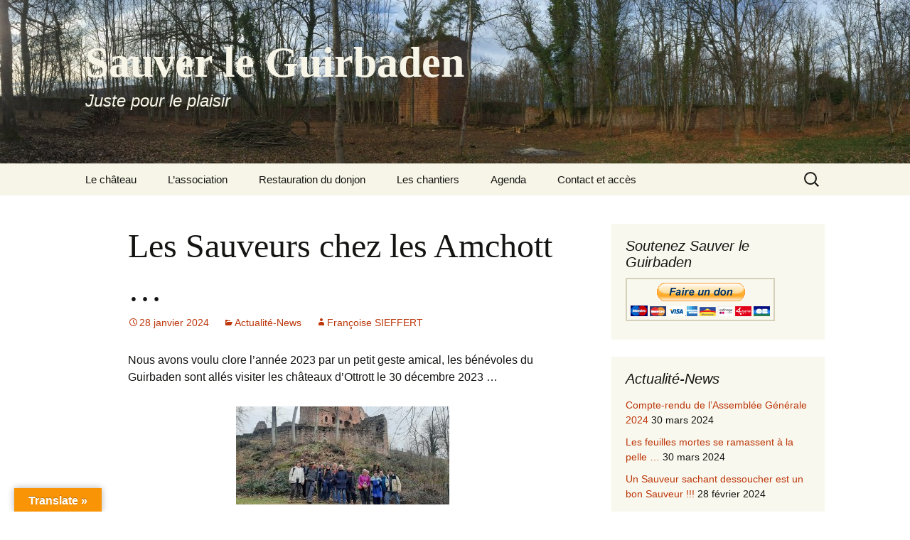

--- FILE ---
content_type: text/html; charset=UTF-8
request_url: https://www.sauver-le-guirbaden.fr/index.php/2024/01/28/les-sauveurs-chez-les-amchott/
body_size: 28041
content:
<!DOCTYPE html>
<html lang="fr-FR">
<head><meta charset="UTF-8"><script>if(navigator.userAgent.match(/MSIE|Internet Explorer/i)||navigator.userAgent.match(/Trident\/7\..*?rv:11/i)){var href=document.location.href;if(!href.match(/[?&]nowprocket/)){if(href.indexOf("?")==-1){if(href.indexOf("#")==-1){document.location.href=href+"?nowprocket=1"}else{document.location.href=href.replace("#","?nowprocket=1#")}}else{if(href.indexOf("#")==-1){document.location.href=href+"&nowprocket=1"}else{document.location.href=href.replace("#","&nowprocket=1#")}}}}</script><script>(()=>{class RocketLazyLoadScripts{constructor(){this.v="1.2.6",this.triggerEvents=["keydown","mousedown","mousemove","touchmove","touchstart","touchend","wheel"],this.userEventHandler=this.t.bind(this),this.touchStartHandler=this.i.bind(this),this.touchMoveHandler=this.o.bind(this),this.touchEndHandler=this.h.bind(this),this.clickHandler=this.u.bind(this),this.interceptedClicks=[],this.interceptedClickListeners=[],this.l(this),window.addEventListener("pageshow",(t=>{this.persisted=t.persisted,this.everythingLoaded&&this.m()})),this.CSPIssue=sessionStorage.getItem("rocketCSPIssue"),document.addEventListener("securitypolicyviolation",(t=>{this.CSPIssue||"script-src-elem"!==t.violatedDirective||"data"!==t.blockedURI||(this.CSPIssue=!0,sessionStorage.setItem("rocketCSPIssue",!0))})),document.addEventListener("DOMContentLoaded",(()=>{this.k()})),this.delayedScripts={normal:[],async:[],defer:[]},this.trash=[],this.allJQueries=[]}p(t){document.hidden?t.t():(this.triggerEvents.forEach((e=>window.addEventListener(e,t.userEventHandler,{passive:!0}))),window.addEventListener("touchstart",t.touchStartHandler,{passive:!0}),window.addEventListener("mousedown",t.touchStartHandler),document.addEventListener("visibilitychange",t.userEventHandler))}_(){this.triggerEvents.forEach((t=>window.removeEventListener(t,this.userEventHandler,{passive:!0}))),document.removeEventListener("visibilitychange",this.userEventHandler)}i(t){"HTML"!==t.target.tagName&&(window.addEventListener("touchend",this.touchEndHandler),window.addEventListener("mouseup",this.touchEndHandler),window.addEventListener("touchmove",this.touchMoveHandler,{passive:!0}),window.addEventListener("mousemove",this.touchMoveHandler),t.target.addEventListener("click",this.clickHandler),this.L(t.target,!0),this.S(t.target,"onclick","rocket-onclick"),this.C())}o(t){window.removeEventListener("touchend",this.touchEndHandler),window.removeEventListener("mouseup",this.touchEndHandler),window.removeEventListener("touchmove",this.touchMoveHandler,{passive:!0}),window.removeEventListener("mousemove",this.touchMoveHandler),t.target.removeEventListener("click",this.clickHandler),this.L(t.target,!1),this.S(t.target,"rocket-onclick","onclick"),this.M()}h(){window.removeEventListener("touchend",this.touchEndHandler),window.removeEventListener("mouseup",this.touchEndHandler),window.removeEventListener("touchmove",this.touchMoveHandler,{passive:!0}),window.removeEventListener("mousemove",this.touchMoveHandler)}u(t){t.target.removeEventListener("click",this.clickHandler),this.L(t.target,!1),this.S(t.target,"rocket-onclick","onclick"),this.interceptedClicks.push(t),t.preventDefault(),t.stopPropagation(),t.stopImmediatePropagation(),this.M()}O(){window.removeEventListener("touchstart",this.touchStartHandler,{passive:!0}),window.removeEventListener("mousedown",this.touchStartHandler),this.interceptedClicks.forEach((t=>{t.target.dispatchEvent(new MouseEvent("click",{view:t.view,bubbles:!0,cancelable:!0}))}))}l(t){EventTarget.prototype.addEventListenerWPRocketBase=EventTarget.prototype.addEventListener,EventTarget.prototype.addEventListener=function(e,i,o){"click"!==e||t.windowLoaded||i===t.clickHandler||t.interceptedClickListeners.push({target:this,func:i,options:o}),(this||window).addEventListenerWPRocketBase(e,i,o)}}L(t,e){this.interceptedClickListeners.forEach((i=>{i.target===t&&(e?t.removeEventListener("click",i.func,i.options):t.addEventListener("click",i.func,i.options))})),t.parentNode!==document.documentElement&&this.L(t.parentNode,e)}D(){return new Promise((t=>{this.P?this.M=t:t()}))}C(){this.P=!0}M(){this.P=!1}S(t,e,i){t.hasAttribute&&t.hasAttribute(e)&&(event.target.setAttribute(i,event.target.getAttribute(e)),event.target.removeAttribute(e))}t(){this._(this),"loading"===document.readyState?document.addEventListener("DOMContentLoaded",this.R.bind(this)):this.R()}k(){let t=[];document.querySelectorAll("script[type=rocketlazyloadscript][data-rocket-src]").forEach((e=>{let i=e.getAttribute("data-rocket-src");if(i&&!i.startsWith("data:")){0===i.indexOf("//")&&(i=location.protocol+i);try{const o=new URL(i).origin;o!==location.origin&&t.push({src:o,crossOrigin:e.crossOrigin||"module"===e.getAttribute("data-rocket-type")})}catch(t){}}})),t=[...new Map(t.map((t=>[JSON.stringify(t),t]))).values()],this.T(t,"preconnect")}async R(){this.lastBreath=Date.now(),this.j(this),this.F(this),this.I(),this.W(),this.q(),await this.A(this.delayedScripts.normal),await this.A(this.delayedScripts.defer),await this.A(this.delayedScripts.async);try{await this.U(),await this.H(this),await this.J()}catch(t){console.error(t)}window.dispatchEvent(new Event("rocket-allScriptsLoaded")),this.everythingLoaded=!0,this.D().then((()=>{this.O()})),this.N()}W(){document.querySelectorAll("script[type=rocketlazyloadscript]").forEach((t=>{t.hasAttribute("data-rocket-src")?t.hasAttribute("async")&&!1!==t.async?this.delayedScripts.async.push(t):t.hasAttribute("defer")&&!1!==t.defer||"module"===t.getAttribute("data-rocket-type")?this.delayedScripts.defer.push(t):this.delayedScripts.normal.push(t):this.delayedScripts.normal.push(t)}))}async B(t){if(await this.G(),!0!==t.noModule||!("noModule"in HTMLScriptElement.prototype))return new Promise((e=>{let i;function o(){(i||t).setAttribute("data-rocket-status","executed"),e()}try{if(navigator.userAgent.indexOf("Firefox/")>0||""===navigator.vendor||this.CSPIssue)i=document.createElement("script"),[...t.attributes].forEach((t=>{let e=t.nodeName;"type"!==e&&("data-rocket-type"===e&&(e="type"),"data-rocket-src"===e&&(e="src"),i.setAttribute(e,t.nodeValue))})),t.text&&(i.text=t.text),i.hasAttribute("src")?(i.addEventListener("load",o),i.addEventListener("error",(function(){i.setAttribute("data-rocket-status","failed-network"),e()})),setTimeout((()=>{i.isConnected||e()}),1)):(i.text=t.text,o()),t.parentNode.replaceChild(i,t);else{const i=t.getAttribute("data-rocket-type"),s=t.getAttribute("data-rocket-src");i?(t.type=i,t.removeAttribute("data-rocket-type")):t.removeAttribute("type"),t.addEventListener("load",o),t.addEventListener("error",(i=>{this.CSPIssue&&i.target.src.startsWith("data:")?(console.log("WPRocket: data-uri blocked by CSP -> fallback"),t.removeAttribute("src"),this.B(t).then(e)):(t.setAttribute("data-rocket-status","failed-network"),e())})),s?(t.removeAttribute("data-rocket-src"),t.src=s):t.src="data:text/javascript;base64,"+window.btoa(unescape(encodeURIComponent(t.text)))}}catch(i){t.setAttribute("data-rocket-status","failed-transform"),e()}}));t.setAttribute("data-rocket-status","skipped")}async A(t){const e=t.shift();return e&&e.isConnected?(await this.B(e),this.A(t)):Promise.resolve()}q(){this.T([...this.delayedScripts.normal,...this.delayedScripts.defer,...this.delayedScripts.async],"preload")}T(t,e){var i=document.createDocumentFragment();t.forEach((t=>{const o=t.getAttribute&&t.getAttribute("data-rocket-src")||t.src;if(o&&!o.startsWith("data:")){const s=document.createElement("link");s.href=o,s.rel=e,"preconnect"!==e&&(s.as="script"),t.getAttribute&&"module"===t.getAttribute("data-rocket-type")&&(s.crossOrigin=!0),t.crossOrigin&&(s.crossOrigin=t.crossOrigin),t.integrity&&(s.integrity=t.integrity),i.appendChild(s),this.trash.push(s)}})),document.head.appendChild(i)}j(t){let e={};function i(i,o){return e[o].eventsToRewrite.indexOf(i)>=0&&!t.everythingLoaded?"rocket-"+i:i}function o(t,o){!function(t){e[t]||(e[t]={originalFunctions:{add:t.addEventListener,remove:t.removeEventListener},eventsToRewrite:[]},t.addEventListener=function(){arguments[0]=i(arguments[0],t),e[t].originalFunctions.add.apply(t,arguments)},t.removeEventListener=function(){arguments[0]=i(arguments[0],t),e[t].originalFunctions.remove.apply(t,arguments)})}(t),e[t].eventsToRewrite.push(o)}function s(e,i){let o=e[i];e[i]=null,Object.defineProperty(e,i,{get:()=>o||function(){},set(s){t.everythingLoaded?o=s:e["rocket"+i]=o=s}})}o(document,"DOMContentLoaded"),o(window,"DOMContentLoaded"),o(window,"load"),o(window,"pageshow"),o(document,"readystatechange"),s(document,"onreadystatechange"),s(window,"onload"),s(window,"onpageshow");try{Object.defineProperty(document,"readyState",{get:()=>t.rocketReadyState,set(e){t.rocketReadyState=e},configurable:!0}),document.readyState="loading"}catch(t){console.log("WPRocket DJE readyState conflict, bypassing")}}F(t){let e;function i(e){return t.everythingLoaded?e:e.split(" ").map((t=>"load"===t||0===t.indexOf("load.")?"rocket-jquery-load":t)).join(" ")}function o(o){function s(t){const e=o.fn[t];o.fn[t]=o.fn.init.prototype[t]=function(){return this[0]===window&&("string"==typeof arguments[0]||arguments[0]instanceof String?arguments[0]=i(arguments[0]):"object"==typeof arguments[0]&&Object.keys(arguments[0]).forEach((t=>{const e=arguments[0][t];delete arguments[0][t],arguments[0][i(t)]=e}))),e.apply(this,arguments),this}}o&&o.fn&&!t.allJQueries.includes(o)&&(o.fn.ready=o.fn.init.prototype.ready=function(e){return t.domReadyFired?e.bind(document)(o):document.addEventListener("rocket-DOMContentLoaded",(()=>e.bind(document)(o))),o([])},s("on"),s("one"),t.allJQueries.push(o)),e=o}o(window.jQuery),Object.defineProperty(window,"jQuery",{get:()=>e,set(t){o(t)}})}async H(t){const e=document.querySelector("script[data-webpack]");e&&(await async function(){return new Promise((t=>{e.addEventListener("load",t),e.addEventListener("error",t)}))}(),await t.K(),await t.H(t))}async U(){this.domReadyFired=!0;try{document.readyState="interactive"}catch(t){}await this.G(),document.dispatchEvent(new Event("rocket-readystatechange")),await this.G(),document.rocketonreadystatechange&&document.rocketonreadystatechange(),await this.G(),document.dispatchEvent(new Event("rocket-DOMContentLoaded")),await this.G(),window.dispatchEvent(new Event("rocket-DOMContentLoaded"))}async J(){try{document.readyState="complete"}catch(t){}await this.G(),document.dispatchEvent(new Event("rocket-readystatechange")),await this.G(),document.rocketonreadystatechange&&document.rocketonreadystatechange(),await this.G(),window.dispatchEvent(new Event("rocket-load")),await this.G(),window.rocketonload&&window.rocketonload(),await this.G(),this.allJQueries.forEach((t=>t(window).trigger("rocket-jquery-load"))),await this.G();const t=new Event("rocket-pageshow");t.persisted=this.persisted,window.dispatchEvent(t),await this.G(),window.rocketonpageshow&&window.rocketonpageshow({persisted:this.persisted}),this.windowLoaded=!0}m(){document.onreadystatechange&&document.onreadystatechange(),window.onload&&window.onload(),window.onpageshow&&window.onpageshow({persisted:this.persisted})}I(){const t=new Map;document.write=document.writeln=function(e){const i=document.currentScript;i||console.error("WPRocket unable to document.write this: "+e);const o=document.createRange(),s=i.parentElement;let n=t.get(i);void 0===n&&(n=i.nextSibling,t.set(i,n));const c=document.createDocumentFragment();o.setStart(c,0),c.appendChild(o.createContextualFragment(e)),s.insertBefore(c,n)}}async G(){Date.now()-this.lastBreath>45&&(await this.K(),this.lastBreath=Date.now())}async K(){return document.hidden?new Promise((t=>setTimeout(t))):new Promise((t=>requestAnimationFrame(t)))}N(){this.trash.forEach((t=>t.remove()))}static run(){const t=new RocketLazyLoadScripts;t.p(t)}}RocketLazyLoadScripts.run()})();</script>
	
	<meta name="viewport" content="width=device-width, initial-scale=1.0">
	<title>Les Sauveurs chez les Amchott ... - Sauver le Guirbaden</title><link rel="preload" data-rocket-preload as="style" href="https://fonts.googleapis.com/css?family=Open%20Sans%3A300%2C400%2C500%2C600%2C700%2C800&#038;display=swap" /><link rel="stylesheet" href="https://fonts.googleapis.com/css?family=Open%20Sans%3A300%2C400%2C500%2C600%2C700%2C800&#038;display=swap" media="print" onload="this.media='all'" /><noscript><link rel="stylesheet" href="https://fonts.googleapis.com/css?family=Open%20Sans%3A300%2C400%2C500%2C600%2C700%2C800&#038;display=swap" /></noscript>
	<link rel="profile" href="https://gmpg.org/xfn/11">
	<link rel="pingback" href="https://www.sauver-le-guirbaden.fr/xmlrpc.php">
	<meta name='robots' content='index, follow, max-image-preview:large, max-snippet:-1, max-video-preview:-1' />
	<style>img:is([sizes="auto" i], [sizes^="auto," i]) { contain-intrinsic-size: 3000px 1500px }</style>
	
	<!-- This site is optimized with the Yoast SEO plugin v23.7 - https://yoast.com/wordpress/plugins/seo/ -->
	<link rel="canonical" href="https://www.sauver-le-guirbaden.fr/index.php/2024/01/28/les-sauveurs-chez-les-amchott/" />
	<meta property="og:locale" content="fr_FR" />
	<meta property="og:type" content="article" />
	<meta property="og:title" content="Les Sauveurs chez les Amchott ... - Sauver le Guirbaden" />
	<meta property="og:description" content="Nous avons voulu clore l&#8217;année 2023 par un petit geste amical, les bénévoles du Guirbaden sont allés visiter les châteaux d&#8217;Ottrott le 30 décembre 2023 &#8230;                                                            &hellip; Continuer la lecture de Les Sauveurs chez les Amchott &#8230; &rarr;" />
	<meta property="og:url" content="https://www.sauver-le-guirbaden.fr/index.php/2024/01/28/les-sauveurs-chez-les-amchott/" />
	<meta property="og:site_name" content="Sauver le Guirbaden" />
	<meta property="article:publisher" content="https://www.facebook.com/Sauver-le-Guirbaden-839519286116359/" />
	<meta property="article:published_time" content="2024-01-28T19:45:15+00:00" />
	<meta property="article:modified_time" content="2024-01-29T21:23:38+00:00" />
	<meta property="og:image" content="https://sauver-le-guirbaden.fr/wp-content/uploads/2024/01/30.12.2023-KARCHER-Frederic-1-300x138.jpg" />
	<meta name="author" content="Françoise SIEFFERT" />
	<meta name="twitter:card" content="summary_large_image" />
	<script type="application/ld+json" class="yoast-schema-graph">{"@context":"https://schema.org","@graph":[{"@type":"WebPage","@id":"https://www.sauver-le-guirbaden.fr/index.php/2024/01/28/les-sauveurs-chez-les-amchott/","url":"https://www.sauver-le-guirbaden.fr/index.php/2024/01/28/les-sauveurs-chez-les-amchott/","name":"Les Sauveurs chez les Amchott ... - Sauver le Guirbaden","isPartOf":{"@id":"https://www.sauver-le-guirbaden.fr/#website"},"primaryImageOfPage":{"@id":"https://www.sauver-le-guirbaden.fr/index.php/2024/01/28/les-sauveurs-chez-les-amchott/#primaryimage"},"image":{"@id":"https://www.sauver-le-guirbaden.fr/index.php/2024/01/28/les-sauveurs-chez-les-amchott/#primaryimage"},"thumbnailUrl":"https://sauver-le-guirbaden.fr/wp-content/uploads/2024/01/30.12.2023-KARCHER-Frederic-1-300x138.jpg","datePublished":"2024-01-28T19:45:15+00:00","dateModified":"2024-01-29T21:23:38+00:00","author":{"@id":"https://www.sauver-le-guirbaden.fr/#/schema/person/6d77d363dda7facc01b3f3ca6769f8e3"},"breadcrumb":{"@id":"https://www.sauver-le-guirbaden.fr/index.php/2024/01/28/les-sauveurs-chez-les-amchott/#breadcrumb"},"inLanguage":"fr-FR","potentialAction":[{"@type":"ReadAction","target":["https://www.sauver-le-guirbaden.fr/index.php/2024/01/28/les-sauveurs-chez-les-amchott/"]}]},{"@type":"ImageObject","inLanguage":"fr-FR","@id":"https://www.sauver-le-guirbaden.fr/index.php/2024/01/28/les-sauveurs-chez-les-amchott/#primaryimage","url":"https://sauver-le-guirbaden.fr/wp-content/uploads/2024/01/30.12.2023-KARCHER-Frederic-1-300x138.jpg","contentUrl":"https://sauver-le-guirbaden.fr/wp-content/uploads/2024/01/30.12.2023-KARCHER-Frederic-1-300x138.jpg"},{"@type":"BreadcrumbList","@id":"https://www.sauver-le-guirbaden.fr/index.php/2024/01/28/les-sauveurs-chez-les-amchott/#breadcrumb","itemListElement":[{"@type":"ListItem","position":1,"name":"Home","item":"https://www.sauver-le-guirbaden.fr/"},{"@type":"ListItem","position":2,"name":"Les Sauveurs chez les Amchott &#8230;"}]},{"@type":"WebSite","@id":"https://www.sauver-le-guirbaden.fr/#website","url":"https://www.sauver-le-guirbaden.fr/","name":"Sauver le Guirbaden","description":"Juste pour le plaisir","potentialAction":[{"@type":"SearchAction","target":{"@type":"EntryPoint","urlTemplate":"https://www.sauver-le-guirbaden.fr/?s={search_term_string}"},"query-input":{"@type":"PropertyValueSpecification","valueRequired":true,"valueName":"search_term_string"}}],"inLanguage":"fr-FR"},{"@type":"Person","@id":"https://www.sauver-le-guirbaden.fr/#/schema/person/6d77d363dda7facc01b3f3ca6769f8e3","name":"Françoise SIEFFERT","image":{"@type":"ImageObject","inLanguage":"fr-FR","@id":"https://www.sauver-le-guirbaden.fr/#/schema/person/image/","url":"https://secure.gravatar.com/avatar/29d6ca89d2f3078fad7d7dc5680e3ac079a150d855e1017d5f0b2adacbbba2ae?s=96&d=mm&r=g","contentUrl":"https://secure.gravatar.com/avatar/29d6ca89d2f3078fad7d7dc5680e3ac079a150d855e1017d5f0b2adacbbba2ae?s=96&d=mm&r=g","caption":"Françoise SIEFFERT"}}]}</script>
	<!-- / Yoast SEO plugin. -->


<link rel='dns-prefetch' href='//static.addtoany.com' />
<link rel='dns-prefetch' href='//translate.google.com' />
<link rel='dns-prefetch' href='//cdn.jsdelivr.net' />
<link rel='dns-prefetch' href='//www.sauver-le-guirbaden.fr' />
<link href='https://fonts.gstatic.com' crossorigin rel='preconnect' />
<link rel="alternate" type="application/rss+xml" title="Sauver le Guirbaden &raquo; Flux" href="https://www.sauver-le-guirbaden.fr/index.php/feed/" />
<link rel="alternate" type="application/rss+xml" title="Sauver le Guirbaden &raquo; Flux des commentaires" href="https://www.sauver-le-guirbaden.fr/index.php/comments/feed/" />
<link rel="alternate" type="application/rss+xml" title="Sauver le Guirbaden &raquo; Les Sauveurs chez les Amchott &#8230; Flux des commentaires" href="https://www.sauver-le-guirbaden.fr/index.php/2024/01/28/les-sauveurs-chez-les-amchott/feed/" />
<link rel='stylesheet' id='validate-engine-css-css' href='https://sauver-le-guirbaden.fr/wp-content/plugins/wysija-newsletters/css/validationEngine.jquery.css?ver=2.21' media='all' />

<link rel='stylesheet' id='twb-global-css' href='https://sauver-le-guirbaden.fr/wp-content/plugins/form-maker/booster/assets/css/global.css?ver=1.0.0' media='all' />
<style id='wp-emoji-styles-inline-css'>

	img.wp-smiley, img.emoji {
		display: inline !important;
		border: none !important;
		box-shadow: none !important;
		height: 1em !important;
		width: 1em !important;
		margin: 0 0.07em !important;
		vertical-align: -0.1em !important;
		background: none !important;
		padding: 0 !important;
	}
</style>
<link rel='stylesheet' id='wp-block-library-css' href='https://www.sauver-le-guirbaden.fr/wp-includes/css/dist/block-library/style.min.css?ver=6.8.3' media='all' />
<style id='wp-block-library-theme-inline-css'>
.wp-block-audio :where(figcaption){color:#555;font-size:13px;text-align:center}.is-dark-theme .wp-block-audio :where(figcaption){color:#ffffffa6}.wp-block-audio{margin:0 0 1em}.wp-block-code{border:1px solid #ccc;border-radius:4px;font-family:Menlo,Consolas,monaco,monospace;padding:.8em 1em}.wp-block-embed :where(figcaption){color:#555;font-size:13px;text-align:center}.is-dark-theme .wp-block-embed :where(figcaption){color:#ffffffa6}.wp-block-embed{margin:0 0 1em}.blocks-gallery-caption{color:#555;font-size:13px;text-align:center}.is-dark-theme .blocks-gallery-caption{color:#ffffffa6}:root :where(.wp-block-image figcaption){color:#555;font-size:13px;text-align:center}.is-dark-theme :root :where(.wp-block-image figcaption){color:#ffffffa6}.wp-block-image{margin:0 0 1em}.wp-block-pullquote{border-bottom:4px solid;border-top:4px solid;color:currentColor;margin-bottom:1.75em}.wp-block-pullquote cite,.wp-block-pullquote footer,.wp-block-pullquote__citation{color:currentColor;font-size:.8125em;font-style:normal;text-transform:uppercase}.wp-block-quote{border-left:.25em solid;margin:0 0 1.75em;padding-left:1em}.wp-block-quote cite,.wp-block-quote footer{color:currentColor;font-size:.8125em;font-style:normal;position:relative}.wp-block-quote:where(.has-text-align-right){border-left:none;border-right:.25em solid;padding-left:0;padding-right:1em}.wp-block-quote:where(.has-text-align-center){border:none;padding-left:0}.wp-block-quote.is-large,.wp-block-quote.is-style-large,.wp-block-quote:where(.is-style-plain){border:none}.wp-block-search .wp-block-search__label{font-weight:700}.wp-block-search__button{border:1px solid #ccc;padding:.375em .625em}:where(.wp-block-group.has-background){padding:1.25em 2.375em}.wp-block-separator.has-css-opacity{opacity:.4}.wp-block-separator{border:none;border-bottom:2px solid;margin-left:auto;margin-right:auto}.wp-block-separator.has-alpha-channel-opacity{opacity:1}.wp-block-separator:not(.is-style-wide):not(.is-style-dots){width:100px}.wp-block-separator.has-background:not(.is-style-dots){border-bottom:none;height:1px}.wp-block-separator.has-background:not(.is-style-wide):not(.is-style-dots){height:2px}.wp-block-table{margin:0 0 1em}.wp-block-table td,.wp-block-table th{word-break:normal}.wp-block-table :where(figcaption){color:#555;font-size:13px;text-align:center}.is-dark-theme .wp-block-table :where(figcaption){color:#ffffffa6}.wp-block-video :where(figcaption){color:#555;font-size:13px;text-align:center}.is-dark-theme .wp-block-video :where(figcaption){color:#ffffffa6}.wp-block-video{margin:0 0 1em}:root :where(.wp-block-template-part.has-background){margin-bottom:0;margin-top:0;padding:1.25em 2.375em}
</style>
<style id='classic-theme-styles-inline-css'>
/*! This file is auto-generated */
.wp-block-button__link{color:#fff;background-color:#32373c;border-radius:9999px;box-shadow:none;text-decoration:none;padding:calc(.667em + 2px) calc(1.333em + 2px);font-size:1.125em}.wp-block-file__button{background:#32373c;color:#fff;text-decoration:none}
</style>
<style id='esf-fb-halfwidth-style-inline-css'>
.wp-block-create-block-easy-social-feed-facebook-carousel{background-color:#21759b;color:#fff;padding:2px}

</style>
<style id='esf-fb-fullwidth-style-inline-css'>
.wp-block-create-block-easy-social-feed-facebook-carousel{background-color:#21759b;color:#fff;padding:2px}

</style>
<style id='esf-fb-thumbnail-style-inline-css'>
.wp-block-create-block-easy-social-feed-facebook-carousel{background-color:#21759b;color:#fff;padding:2px}

</style>
<style id='global-styles-inline-css'>
:root{--wp--preset--aspect-ratio--square: 1;--wp--preset--aspect-ratio--4-3: 4/3;--wp--preset--aspect-ratio--3-4: 3/4;--wp--preset--aspect-ratio--3-2: 3/2;--wp--preset--aspect-ratio--2-3: 2/3;--wp--preset--aspect-ratio--16-9: 16/9;--wp--preset--aspect-ratio--9-16: 9/16;--wp--preset--color--black: #000000;--wp--preset--color--cyan-bluish-gray: #abb8c3;--wp--preset--color--white: #fff;--wp--preset--color--pale-pink: #f78da7;--wp--preset--color--vivid-red: #cf2e2e;--wp--preset--color--luminous-vivid-orange: #ff6900;--wp--preset--color--luminous-vivid-amber: #fcb900;--wp--preset--color--light-green-cyan: #7bdcb5;--wp--preset--color--vivid-green-cyan: #00d084;--wp--preset--color--pale-cyan-blue: #8ed1fc;--wp--preset--color--vivid-cyan-blue: #0693e3;--wp--preset--color--vivid-purple: #9b51e0;--wp--preset--color--dark-gray: #141412;--wp--preset--color--red: #bc360a;--wp--preset--color--medium-orange: #db572f;--wp--preset--color--light-orange: #ea9629;--wp--preset--color--yellow: #fbca3c;--wp--preset--color--dark-brown: #220e10;--wp--preset--color--medium-brown: #722d19;--wp--preset--color--light-brown: #eadaa6;--wp--preset--color--beige: #e8e5ce;--wp--preset--color--off-white: #f7f5e7;--wp--preset--gradient--vivid-cyan-blue-to-vivid-purple: linear-gradient(135deg,rgba(6,147,227,1) 0%,rgb(155,81,224) 100%);--wp--preset--gradient--light-green-cyan-to-vivid-green-cyan: linear-gradient(135deg,rgb(122,220,180) 0%,rgb(0,208,130) 100%);--wp--preset--gradient--luminous-vivid-amber-to-luminous-vivid-orange: linear-gradient(135deg,rgba(252,185,0,1) 0%,rgba(255,105,0,1) 100%);--wp--preset--gradient--luminous-vivid-orange-to-vivid-red: linear-gradient(135deg,rgba(255,105,0,1) 0%,rgb(207,46,46) 100%);--wp--preset--gradient--very-light-gray-to-cyan-bluish-gray: linear-gradient(135deg,rgb(238,238,238) 0%,rgb(169,184,195) 100%);--wp--preset--gradient--cool-to-warm-spectrum: linear-gradient(135deg,rgb(74,234,220) 0%,rgb(151,120,209) 20%,rgb(207,42,186) 40%,rgb(238,44,130) 60%,rgb(251,105,98) 80%,rgb(254,248,76) 100%);--wp--preset--gradient--blush-light-purple: linear-gradient(135deg,rgb(255,206,236) 0%,rgb(152,150,240) 100%);--wp--preset--gradient--blush-bordeaux: linear-gradient(135deg,rgb(254,205,165) 0%,rgb(254,45,45) 50%,rgb(107,0,62) 100%);--wp--preset--gradient--luminous-dusk: linear-gradient(135deg,rgb(255,203,112) 0%,rgb(199,81,192) 50%,rgb(65,88,208) 100%);--wp--preset--gradient--pale-ocean: linear-gradient(135deg,rgb(255,245,203) 0%,rgb(182,227,212) 50%,rgb(51,167,181) 100%);--wp--preset--gradient--electric-grass: linear-gradient(135deg,rgb(202,248,128) 0%,rgb(113,206,126) 100%);--wp--preset--gradient--midnight: linear-gradient(135deg,rgb(2,3,129) 0%,rgb(40,116,252) 100%);--wp--preset--gradient--autumn-brown: linear-gradient(135deg, rgba(226,45,15,1) 0%, rgba(158,25,13,1) 100%);--wp--preset--gradient--sunset-yellow: linear-gradient(135deg, rgba(233,139,41,1) 0%, rgba(238,179,95,1) 100%);--wp--preset--gradient--light-sky: linear-gradient(135deg,rgba(228,228,228,1.0) 0%,rgba(208,225,252,1.0) 100%);--wp--preset--gradient--dark-sky: linear-gradient(135deg,rgba(0,0,0,1.0) 0%,rgba(56,61,69,1.0) 100%);--wp--preset--font-size--small: 13px;--wp--preset--font-size--medium: 20px;--wp--preset--font-size--large: 36px;--wp--preset--font-size--x-large: 42px;--wp--preset--spacing--20: 0.44rem;--wp--preset--spacing--30: 0.67rem;--wp--preset--spacing--40: 1rem;--wp--preset--spacing--50: 1.5rem;--wp--preset--spacing--60: 2.25rem;--wp--preset--spacing--70: 3.38rem;--wp--preset--spacing--80: 5.06rem;--wp--preset--shadow--natural: 6px 6px 9px rgba(0, 0, 0, 0.2);--wp--preset--shadow--deep: 12px 12px 50px rgba(0, 0, 0, 0.4);--wp--preset--shadow--sharp: 6px 6px 0px rgba(0, 0, 0, 0.2);--wp--preset--shadow--outlined: 6px 6px 0px -3px rgba(255, 255, 255, 1), 6px 6px rgba(0, 0, 0, 1);--wp--preset--shadow--crisp: 6px 6px 0px rgba(0, 0, 0, 1);}:where(.is-layout-flex){gap: 0.5em;}:where(.is-layout-grid){gap: 0.5em;}body .is-layout-flex{display: flex;}.is-layout-flex{flex-wrap: wrap;align-items: center;}.is-layout-flex > :is(*, div){margin: 0;}body .is-layout-grid{display: grid;}.is-layout-grid > :is(*, div){margin: 0;}:where(.wp-block-columns.is-layout-flex){gap: 2em;}:where(.wp-block-columns.is-layout-grid){gap: 2em;}:where(.wp-block-post-template.is-layout-flex){gap: 1.25em;}:where(.wp-block-post-template.is-layout-grid){gap: 1.25em;}.has-black-color{color: var(--wp--preset--color--black) !important;}.has-cyan-bluish-gray-color{color: var(--wp--preset--color--cyan-bluish-gray) !important;}.has-white-color{color: var(--wp--preset--color--white) !important;}.has-pale-pink-color{color: var(--wp--preset--color--pale-pink) !important;}.has-vivid-red-color{color: var(--wp--preset--color--vivid-red) !important;}.has-luminous-vivid-orange-color{color: var(--wp--preset--color--luminous-vivid-orange) !important;}.has-luminous-vivid-amber-color{color: var(--wp--preset--color--luminous-vivid-amber) !important;}.has-light-green-cyan-color{color: var(--wp--preset--color--light-green-cyan) !important;}.has-vivid-green-cyan-color{color: var(--wp--preset--color--vivid-green-cyan) !important;}.has-pale-cyan-blue-color{color: var(--wp--preset--color--pale-cyan-blue) !important;}.has-vivid-cyan-blue-color{color: var(--wp--preset--color--vivid-cyan-blue) !important;}.has-vivid-purple-color{color: var(--wp--preset--color--vivid-purple) !important;}.has-black-background-color{background-color: var(--wp--preset--color--black) !important;}.has-cyan-bluish-gray-background-color{background-color: var(--wp--preset--color--cyan-bluish-gray) !important;}.has-white-background-color{background-color: var(--wp--preset--color--white) !important;}.has-pale-pink-background-color{background-color: var(--wp--preset--color--pale-pink) !important;}.has-vivid-red-background-color{background-color: var(--wp--preset--color--vivid-red) !important;}.has-luminous-vivid-orange-background-color{background-color: var(--wp--preset--color--luminous-vivid-orange) !important;}.has-luminous-vivid-amber-background-color{background-color: var(--wp--preset--color--luminous-vivid-amber) !important;}.has-light-green-cyan-background-color{background-color: var(--wp--preset--color--light-green-cyan) !important;}.has-vivid-green-cyan-background-color{background-color: var(--wp--preset--color--vivid-green-cyan) !important;}.has-pale-cyan-blue-background-color{background-color: var(--wp--preset--color--pale-cyan-blue) !important;}.has-vivid-cyan-blue-background-color{background-color: var(--wp--preset--color--vivid-cyan-blue) !important;}.has-vivid-purple-background-color{background-color: var(--wp--preset--color--vivid-purple) !important;}.has-black-border-color{border-color: var(--wp--preset--color--black) !important;}.has-cyan-bluish-gray-border-color{border-color: var(--wp--preset--color--cyan-bluish-gray) !important;}.has-white-border-color{border-color: var(--wp--preset--color--white) !important;}.has-pale-pink-border-color{border-color: var(--wp--preset--color--pale-pink) !important;}.has-vivid-red-border-color{border-color: var(--wp--preset--color--vivid-red) !important;}.has-luminous-vivid-orange-border-color{border-color: var(--wp--preset--color--luminous-vivid-orange) !important;}.has-luminous-vivid-amber-border-color{border-color: var(--wp--preset--color--luminous-vivid-amber) !important;}.has-light-green-cyan-border-color{border-color: var(--wp--preset--color--light-green-cyan) !important;}.has-vivid-green-cyan-border-color{border-color: var(--wp--preset--color--vivid-green-cyan) !important;}.has-pale-cyan-blue-border-color{border-color: var(--wp--preset--color--pale-cyan-blue) !important;}.has-vivid-cyan-blue-border-color{border-color: var(--wp--preset--color--vivid-cyan-blue) !important;}.has-vivid-purple-border-color{border-color: var(--wp--preset--color--vivid-purple) !important;}.has-vivid-cyan-blue-to-vivid-purple-gradient-background{background: var(--wp--preset--gradient--vivid-cyan-blue-to-vivid-purple) !important;}.has-light-green-cyan-to-vivid-green-cyan-gradient-background{background: var(--wp--preset--gradient--light-green-cyan-to-vivid-green-cyan) !important;}.has-luminous-vivid-amber-to-luminous-vivid-orange-gradient-background{background: var(--wp--preset--gradient--luminous-vivid-amber-to-luminous-vivid-orange) !important;}.has-luminous-vivid-orange-to-vivid-red-gradient-background{background: var(--wp--preset--gradient--luminous-vivid-orange-to-vivid-red) !important;}.has-very-light-gray-to-cyan-bluish-gray-gradient-background{background: var(--wp--preset--gradient--very-light-gray-to-cyan-bluish-gray) !important;}.has-cool-to-warm-spectrum-gradient-background{background: var(--wp--preset--gradient--cool-to-warm-spectrum) !important;}.has-blush-light-purple-gradient-background{background: var(--wp--preset--gradient--blush-light-purple) !important;}.has-blush-bordeaux-gradient-background{background: var(--wp--preset--gradient--blush-bordeaux) !important;}.has-luminous-dusk-gradient-background{background: var(--wp--preset--gradient--luminous-dusk) !important;}.has-pale-ocean-gradient-background{background: var(--wp--preset--gradient--pale-ocean) !important;}.has-electric-grass-gradient-background{background: var(--wp--preset--gradient--electric-grass) !important;}.has-midnight-gradient-background{background: var(--wp--preset--gradient--midnight) !important;}.has-small-font-size{font-size: var(--wp--preset--font-size--small) !important;}.has-medium-font-size{font-size: var(--wp--preset--font-size--medium) !important;}.has-large-font-size{font-size: var(--wp--preset--font-size--large) !important;}.has-x-large-font-size{font-size: var(--wp--preset--font-size--x-large) !important;}
:where(.wp-block-post-template.is-layout-flex){gap: 1.25em;}:where(.wp-block-post-template.is-layout-grid){gap: 1.25em;}
:where(.wp-block-columns.is-layout-flex){gap: 2em;}:where(.wp-block-columns.is-layout-grid){gap: 2em;}
:root :where(.wp-block-pullquote){font-size: 1.5em;line-height: 1.6;}
</style>
<link rel='stylesheet' id='easy-facebook-likebox-custom-fonts-css' href='https://sauver-le-guirbaden.fr/wp-content/plugins/easy-facebook-likebox/frontend/assets/css/esf-custom-fonts.css?ver=6.8.3' media='all' />
<link rel='stylesheet' id='easy-facebook-likebox-popup-styles-css' href='https://sauver-le-guirbaden.fr/wp-content/plugins/easy-facebook-likebox/facebook/frontend/assets/css/esf-free-popup.css?ver=6.6.1' media='all' />
<link rel='stylesheet' id='easy-facebook-likebox-frontend-css' href='https://sauver-le-guirbaden.fr/wp-content/plugins/easy-facebook-likebox/facebook/frontend/assets/css/easy-facebook-likebox-frontend.css?ver=6.6.1' media='all' />
<link rel='stylesheet' id='easy-facebook-likebox-customizer-style-css' href='https://www.sauver-le-guirbaden.fr/wp-admin/admin-ajax.php?action=easy-facebook-likebox-customizer-style&#038;ver=6.6.1' media='all' />
<link rel='stylesheet' id='events-manager-css' href='https://sauver-le-guirbaden.fr/wp-content/plugins/events-manager/includes/css/events-manager.min.css?ver=6.6.3' media='all' />
<style id='events-manager-inline-css'>
body .em { --font-family : inherit; --font-weight : inherit; --font-size : 1em; --line-height : inherit; }
</style>
<link rel='stylesheet' id='google-language-translator-css' href='https://sauver-le-guirbaden.fr/wp-content/plugins/google-language-translator/css/style.css?ver=6.0.20' media='' />
<link rel='stylesheet' id='glt-toolbar-styles-css' href='https://sauver-le-guirbaden.fr/wp-content/plugins/google-language-translator/css/toolbar.css?ver=6.0.20' media='' />
<link rel='stylesheet' id='wp-polls-css' href='https://sauver-le-guirbaden.fr/wp-content/plugins/wp-polls/polls-css.css?ver=2.77.2' media='all' />
<style id='wp-polls-inline-css'>
.wp-polls .pollbar {
	margin: 1px;
	font-size: 6px;
	line-height: 8px;
	height: 8px;
	background: #DB572F;
	border: 1px solid #B93207;
}

</style>
<link rel='stylesheet' id='wp-fullcalendar-css' href='https://sauver-le-guirbaden.fr/wp-content/plugins/wp-fullcalendar/includes/css/main.css?ver=1.5' media='all' />
<link rel='stylesheet' id='wp-fullcalendar-tippy-light-border-css' href='https://sauver-le-guirbaden.fr/wp-content/plugins/wp-fullcalendar/includes/css/tippy/light-border.css?ver=1.5' media='all' />
<link rel='stylesheet' id='jquery-ui-css' href='https://sauver-le-guirbaden.fr/wp-content/plugins/wp-fullcalendar/includes/css/jquery-ui/ui-lightness/jquery-ui.min.css?ver=1.5' media='all' />
<link rel='stylesheet' id='jquery-ui-theme-css' href='https://sauver-le-guirbaden.fr/wp-content/plugins/wp-fullcalendar/includes/css/jquery-ui/ui-lightness/theme.css?ver=1.5' media='all' />
<link rel='stylesheet' id='twentythirteen-fonts-css' href='https://sauver-le-guirbaden.fr/wp-content/themes/twentythirteen/fonts/source-sans-pro-plus-bitter.css?ver=20230328' media='all' />
<link rel='stylesheet' id='genericons-css' href='https://sauver-le-guirbaden.fr/wp-content/themes/twentythirteen/genericons/genericons.css?ver=3.0.3' media='all' />
<link rel='stylesheet' id='twentythirteen-style-css' href='https://sauver-le-guirbaden.fr/wp-content/themes/twentythirteen/style.css?ver=20250415' media='all' />
<link rel='stylesheet' id='twentythirteen-block-style-css' href='https://sauver-le-guirbaden.fr/wp-content/themes/twentythirteen/css/blocks.css?ver=20240520' media='all' />
<link rel='stylesheet' id='esf-custom-fonts-css' href='https://sauver-le-guirbaden.fr/wp-content/plugins/easy-facebook-likebox/frontend/assets/css/esf-custom-fonts.css?ver=6.8.3' media='all' />
<link rel='stylesheet' id='esf-insta-frontend-css' href='https://sauver-le-guirbaden.fr/wp-content/plugins/easy-facebook-likebox//instagram/frontend/assets/css/esf-insta-frontend.css?ver=6.8.3' media='all' />
<link rel='stylesheet' id='esf-insta-customizer-style-css' href='https://www.sauver-le-guirbaden.fr/wp-admin/admin-ajax.php?action=esf-insta-customizer-style&#038;ver=6.8.3' media='all' />
<link rel='stylesheet' id='tablepress-default-css' href='https://sauver-le-guirbaden.fr/wp-content/plugins/tablepress/css/build/default.css?ver=2.4.4' media='all' />
<link rel='stylesheet' id='addtoany-css' href='https://sauver-le-guirbaden.fr/wp-content/plugins/add-to-any/addtoany.min.css?ver=1.16' media='all' />
<style id='addtoany-inline-css'>
@media screen and (max-width:980px){
.a2a_floating_style.a2a_vertical_style{display:none;}
}
</style>
<script src="https://www.sauver-le-guirbaden.fr/wp-includes/js/jquery/jquery.min.js?ver=3.7.1" id="jquery-core-js"></script>
<script src="https://www.sauver-le-guirbaden.fr/wp-includes/js/jquery/jquery-migrate.min.js?ver=3.4.1" id="jquery-migrate-js"></script>
<script src="https://sauver-le-guirbaden.fr/wp-content/plugins/form-maker/booster/assets/js/circle-progress.js?ver=1.2.2" id="twb-circle-js"></script>
<script id="twb-global-js-extra">
var twb = {"nonce":"baa5039828","ajax_url":"https:\/\/www.sauver-le-guirbaden.fr\/wp-admin\/admin-ajax.php","plugin_url":"https:\/\/sauver-le-guirbaden.fr\/wp-content\/plugins\/form-maker\/booster","href":"https:\/\/www.sauver-le-guirbaden.fr\/wp-admin\/admin.php?page=twb_form-maker"};
var twb = {"nonce":"baa5039828","ajax_url":"https:\/\/www.sauver-le-guirbaden.fr\/wp-admin\/admin-ajax.php","plugin_url":"https:\/\/sauver-le-guirbaden.fr\/wp-content\/plugins\/form-maker\/booster","href":"https:\/\/www.sauver-le-guirbaden.fr\/wp-admin\/admin.php?page=twb_form-maker"};
</script>
<script src="https://sauver-le-guirbaden.fr/wp-content/plugins/form-maker/booster/assets/js/global.js?ver=1.0.0" id="twb-global-js"></script>
<script id="addtoany-core-js-before">
window.a2a_config=window.a2a_config||{};a2a_config.callbacks=[];a2a_config.overlays=[];a2a_config.templates={};a2a_localize = {
	Share: "Partager",
	Save: "Enregistrer",
	Subscribe: "S'abonner",
	Email: "E-mail",
	Bookmark: "Signet",
	ShowAll: "Montrer tout",
	ShowLess: "Montrer moins",
	FindServices: "Trouver des service(s)",
	FindAnyServiceToAddTo: "Trouver instantan&eacute;ment des services &agrave; ajouter &agrave;",
	PoweredBy: "Propuls&eacute; par",
	ShareViaEmail: "Partager par e-mail",
	SubscribeViaEmail: "S’abonner par e-mail",
	BookmarkInYourBrowser: "Ajouter un signet dans votre navigateur",
	BookmarkInstructions: "Appuyez sur Ctrl+D ou \u2318+D pour mettre cette page en signet",
	AddToYourFavorites: "Ajouter &agrave; vos favoris",
	SendFromWebOrProgram: "Envoyer depuis n’importe quelle adresse e-mail ou logiciel e-mail",
	EmailProgram: "Programme d’e-mail",
	More: "Plus&#8230;",
	ThanksForSharing: "Merci de partager !",
	ThanksForFollowing: "Merci de nous suivre !"
};
</script>
<script type="rocketlazyloadscript" defer data-rocket-src="https://static.addtoany.com/menu/page.js" id="addtoany-core-js"></script>
<script defer src="https://sauver-le-guirbaden.fr/wp-content/plugins/add-to-any/addtoany.min.js?ver=1.1" id="addtoany-jquery-js"></script>
<script src="https://sauver-le-guirbaden.fr/wp-content/plugins/easy-facebook-likebox/facebook/frontend/assets/js/esf-free-popup.min.js?ver=6.6.1" id="easy-facebook-likebox-popup-script-js"></script>
<script id="easy-facebook-likebox-public-script-js-extra">
var public_ajax = {"ajax_url":"https:\/\/www.sauver-le-guirbaden.fr\/wp-admin\/admin-ajax.php","efbl_is_fb_pro":""};
</script>
<script src="https://sauver-le-guirbaden.fr/wp-content/plugins/easy-facebook-likebox/facebook/frontend/assets/js/public.js?ver=6.6.1" id="easy-facebook-likebox-public-script-js"></script>
<script src="https://www.sauver-le-guirbaden.fr/wp-includes/js/jquery/ui/core.min.js?ver=1.13.3" id="jquery-ui-core-js"></script>
<script src="https://www.sauver-le-guirbaden.fr/wp-includes/js/jquery/ui/mouse.min.js?ver=1.13.3" id="jquery-ui-mouse-js"></script>
<script src="https://www.sauver-le-guirbaden.fr/wp-includes/js/jquery/ui/sortable.min.js?ver=1.13.3" id="jquery-ui-sortable-js"></script>
<script src="https://www.sauver-le-guirbaden.fr/wp-includes/js/jquery/ui/datepicker.min.js?ver=1.13.3" id="jquery-ui-datepicker-js"></script>
<script id="jquery-ui-datepicker-js-after">
jQuery(function(jQuery){jQuery.datepicker.setDefaults({"closeText":"Fermer","currentText":"Aujourd\u2019hui","monthNames":["janvier","f\u00e9vrier","mars","avril","mai","juin","juillet","ao\u00fbt","septembre","octobre","novembre","d\u00e9cembre"],"monthNamesShort":["Jan","F\u00e9v","Mar","Avr","Mai","Juin","Juil","Ao\u00fbt","Sep","Oct","Nov","D\u00e9c"],"nextText":"Suivant","prevText":"Pr\u00e9c\u00e9dent","dayNames":["dimanche","lundi","mardi","mercredi","jeudi","vendredi","samedi"],"dayNamesShort":["dim","lun","mar","mer","jeu","ven","sam"],"dayNamesMin":["D","L","M","M","J","V","S"],"dateFormat":"d MM yy","firstDay":1,"isRTL":false});});
</script>
<script src="https://www.sauver-le-guirbaden.fr/wp-includes/js/jquery/ui/resizable.min.js?ver=1.13.3" id="jquery-ui-resizable-js"></script>
<script src="https://www.sauver-le-guirbaden.fr/wp-includes/js/jquery/ui/draggable.min.js?ver=1.13.3" id="jquery-ui-draggable-js"></script>
<script src="https://www.sauver-le-guirbaden.fr/wp-includes/js/jquery/ui/controlgroup.min.js?ver=1.13.3" id="jquery-ui-controlgroup-js"></script>
<script src="https://www.sauver-le-guirbaden.fr/wp-includes/js/jquery/ui/checkboxradio.min.js?ver=1.13.3" id="jquery-ui-checkboxradio-js"></script>
<script src="https://www.sauver-le-guirbaden.fr/wp-includes/js/jquery/ui/button.min.js?ver=1.13.3" id="jquery-ui-button-js"></script>
<script src="https://www.sauver-le-guirbaden.fr/wp-includes/js/jquery/ui/dialog.min.js?ver=1.13.3" id="jquery-ui-dialog-js"></script>
<script id="events-manager-js-extra">
var EM = {"ajaxurl":"https:\/\/www.sauver-le-guirbaden.fr\/wp-admin\/admin-ajax.php","locationajaxurl":"https:\/\/www.sauver-le-guirbaden.fr\/wp-admin\/admin-ajax.php?action=locations_search","firstDay":"1","locale":"fr","dateFormat":"yy-mm-dd","ui_css":"https:\/\/sauver-le-guirbaden.fr\/wp-content\/plugins\/events-manager\/includes\/css\/jquery-ui\/build.min.css","show24hours":"1","is_ssl":"1","autocomplete_limit":"10","calendar":{"breakpoints":{"small":560,"medium":908,"large":false}},"phone":"","datepicker":{"format":"d\/m\/Y","locale":"fr"},"search":{"breakpoints":{"small":650,"medium":850,"full":false}},"url":"https:\/\/sauver-le-guirbaden.fr\/wp-content\/plugins\/events-manager","google_maps_api":"AIzaSyBohgvsQeeqL4QKk2ysG5H5NcQR3qZ3Fec","txt_search":"Recherche","txt_searching":"Recherche en cours\u2026","txt_loading":"Chargement en cours\u2026"};
</script>
<script src="https://sauver-le-guirbaden.fr/wp-content/plugins/events-manager/includes/js/events-manager.js?ver=6.6.3" id="events-manager-js"></script>
<script src="https://sauver-le-guirbaden.fr/wp-content/plugins/events-manager/includes/external/flatpickr/l10n/fr.js?ver=6.6.3" id="em-flatpickr-localization-js"></script>
<script src="https://www.sauver-le-guirbaden.fr/wp-includes/js/jquery/ui/menu.min.js?ver=1.13.3" id="jquery-ui-menu-js"></script>
<script src="https://www.sauver-le-guirbaden.fr/wp-includes/js/jquery/ui/selectmenu.min.js?ver=1.13.3" id="jquery-ui-selectmenu-js"></script>
<script src="https://www.sauver-le-guirbaden.fr/wp-includes/js/jquery/ui/tooltip.min.js?ver=1.13.3" id="jquery-ui-tooltip-js"></script>
<script src="https://www.sauver-le-guirbaden.fr/wp-includes/js/dist/vendor/moment.min.js?ver=2.30.1" id="moment-js"></script>
<script id="moment-js-after">
moment.updateLocale( 'fr_FR', {"months":["janvier","f\u00e9vrier","mars","avril","mai","juin","juillet","ao\u00fbt","septembre","octobre","novembre","d\u00e9cembre"],"monthsShort":["Jan","F\u00e9v","Mar","Avr","Mai","Juin","Juil","Ao\u00fbt","Sep","Oct","Nov","D\u00e9c"],"weekdays":["dimanche","lundi","mardi","mercredi","jeudi","vendredi","samedi"],"weekdaysShort":["dim","lun","mar","mer","jeu","ven","sam"],"week":{"dow":1},"longDateFormat":{"LT":"G \\h i \\m\\i\\n","LTS":null,"L":null,"LL":"j F Y","LLL":"d F Y G\\hi","LLLL":null}} );
</script>
<script id="wp-fullcalendar-js-extra">
var WPFC = {"ajaxurl":"https:\/\/www.sauver-le-guirbaden.fr\/wp-admin\/admin-ajax.php?action=WP_FullCalendar","firstDay":"1","wpfc_theme":"jquery-ui","wpfc_limit":"3","wpfc_limit_txt":"suivants ...","timeFormat":"HH:mm","defaultView":"month","weekends":"true","header":{"left":"prev,next today","center":"title","right":"month,basicWeek,basicDay"},"wpfc_qtips":"1","tippy_theme":"light-border","tippy_placement":"auto","tippy_loading":"Loading..."};
</script>
<script src="https://sauver-le-guirbaden.fr/wp-content/plugins/wp-fullcalendar/includes/js/main.js?ver=1.5" id="wp-fullcalendar-js"></script>
<script src="https://sauver-le-guirbaden.fr/wp-content/themes/twentythirteen/js/functions.js?ver=20230526" id="twentythirteen-script-js" defer data-wp-strategy="defer"></script>
<script src="https://sauver-le-guirbaden.fr/wp-content/plugins/easy-facebook-likebox/frontend/assets/js/imagesloaded.pkgd.min.js?ver=6.8.3" id="imagesloaded.pkgd.min-js"></script>
<script id="esf-insta-public-js-extra">
var esf_insta = {"ajax_url":"https:\/\/www.sauver-le-guirbaden.fr\/wp-admin\/admin-ajax.php","version":"free","nonce":"0ea6d51f57"};
</script>
<script src="https://sauver-le-guirbaden.fr/wp-content/plugins/easy-facebook-likebox//instagram/frontend/assets/js/esf-insta-public.js?ver=1" id="esf-insta-public-js"></script>
<link rel="https://api.w.org/" href="https://www.sauver-le-guirbaden.fr/index.php/wp-json/" /><link rel="alternate" title="JSON" type="application/json" href="https://www.sauver-le-guirbaden.fr/index.php/wp-json/wp/v2/posts/8016" /><link rel="EditURI" type="application/rsd+xml" title="RSD" href="https://www.sauver-le-guirbaden.fr/xmlrpc.php?rsd" />
<meta name="generator" content="WordPress 6.8.3" />
<link rel='shortlink' href='https://www.sauver-le-guirbaden.fr/?p=8016' />
<link rel="alternate" title="oEmbed (JSON)" type="application/json+oembed" href="https://www.sauver-le-guirbaden.fr/index.php/wp-json/oembed/1.0/embed?url=https%3A%2F%2Fwww.sauver-le-guirbaden.fr%2Findex.php%2F2024%2F01%2F28%2Fles-sauveurs-chez-les-amchott%2F" />
<link rel="alternate" title="oEmbed (XML)" type="text/xml+oembed" href="https://www.sauver-le-guirbaden.fr/index.php/wp-json/oembed/1.0/embed?url=https%3A%2F%2Fwww.sauver-le-guirbaden.fr%2Findex.php%2F2024%2F01%2F28%2Fles-sauveurs-chez-les-amchott%2F&#038;format=xml" />
<style>.goog-te-gadget{margin-top:2px!important;}p.hello{font-size:12px;color:#666;}div.skiptranslate.goog-te-gadget{display:inline!important;}#google_language_translator{clear:both;}#flags{width:165px;}#flags a{display:inline-block;margin-right:2px;}#google_language_translator a{display:none!important;}div.skiptranslate.goog-te-gadget{display:inline!important;}.goog-te-gadget{color:transparent!important;}.goog-te-gadget{font-size:0px!important;}.goog-branding{display:none;}.goog-tooltip{display: none!important;}.goog-tooltip:hover{display: none!important;}.goog-text-highlight{background-color:transparent!important;border:none!important;box-shadow:none!important;}#google_language_translator{display:none;}div.skiptranslate{display:none!important;}body{top:0px!important;}#goog-gt-{display:none!important;}font font{background-color:transparent!important;box-shadow:none!important;position:initial!important;}#glt-translate-trigger{left:20px;right:auto;}#glt-translate-trigger > span{color:#ffffff;}#glt-translate-trigger{background:#f89406;}</style><script type="rocketlazyloadscript" data-rocket-type="text/javascript">
	window._se_plugin_version = '8.1.9';
</script>
	<style type="text/css" id="twentythirteen-header-css">
		.site-header {
		background: url(https://sauver-le-guirbaden.fr/wp-content/uploads/2015/12/cropped-cropped-pano-tour-de-la-faim.jpg) no-repeat scroll top;
		background-size: 1600px auto;
	}
	@media (max-width: 767px) {
		.site-header {
			background-size: 768px auto;
		}
	}
	@media (max-width: 359px) {
		.site-header {
			background-size: 360px auto;
		}
	}
				.site-title,
		.site-description {
			color: #f7f5e7;
		}
		</style>
	<link rel="amphtml" href="https://www.sauver-le-guirbaden.fr/index.php/2024/01/28/les-sauveurs-chez-les-amchott/amp/"><link rel="icon" href="https://sauver-le-guirbaden.fr/wp-content/uploads/2015/09/cropped-logo-sauver-le-guirbaden-pt1-32x32.jpg" sizes="32x32" />
<link rel="icon" href="https://sauver-le-guirbaden.fr/wp-content/uploads/2015/09/cropped-logo-sauver-le-guirbaden-pt1-192x192.jpg" sizes="192x192" />
<link rel="apple-touch-icon" href="https://sauver-le-guirbaden.fr/wp-content/uploads/2015/09/cropped-logo-sauver-le-guirbaden-pt1-180x180.jpg" />
<meta name="msapplication-TileImage" content="https://sauver-le-guirbaden.fr/wp-content/uploads/2015/09/cropped-logo-sauver-le-guirbaden-pt1-270x270.jpg" />
</head>

<body class="wp-singular post-template-default single single-post postid-8016 single-format-standard wp-embed-responsive wp-theme-twentythirteen sidebar">
		<div data-rocket-location-hash="57eb0956558bf7ad8062fd5c02b81560" id="page" class="hfeed site">
		<a class="screen-reader-text skip-link" href="#content">
			Aller au contenu		</a>
		<header data-rocket-location-hash="fc409f86088b20b81d38a444febf083b" id="masthead" class="site-header">
					<a class="home-link" href="https://www.sauver-le-guirbaden.fr/" rel="home" >
				<h1 class="site-title">Sauver le Guirbaden</h1>
				<h2 class="site-description">Juste pour le plaisir</h2>
			</a>

			<div id="navbar" class="navbar">
				<nav id="site-navigation" class="navigation main-navigation">
					<button class="menu-toggle">Menu</button>
					<div class="menu-menu-principal-container"><ul id="primary-menu" class="nav-menu"><li id="menu-item-197" class="menu-item menu-item-type-post_type menu-item-object-page menu-item-has-children menu-item-197"><a href="https://www.sauver-le-guirbaden.fr/index.php/le-chateau/">Le château</a>
<ul class="sub-menu">
	<li id="menu-item-223" class="menu-item menu-item-type-post_type menu-item-object-page menu-item-223"><a href="https://www.sauver-le-guirbaden.fr/index.php/historique/">Historique</a></li>
	<li id="menu-item-222" class="menu-item menu-item-type-post_type menu-item-object-page menu-item-222"><a href="https://www.sauver-le-guirbaden.fr/index.php/plan-photos/">Plan &#038; photos</a></li>
	<li id="menu-item-7353" class="menu-item menu-item-type-post_type menu-item-object-page menu-item-7353"><a href="https://www.sauver-le-guirbaden.fr/index.php/le-jardin-medieval/">Le jardin médiéval</a></li>
	<li id="menu-item-7363" class="menu-item menu-item-type-post_type menu-item-object-page menu-item-has-children menu-item-7363"><a href="https://www.sauver-le-guirbaden.fr/index.php/amenagements-pour-les-visiteurs/">Aménagements pour les visiteurs</a>
	<ul class="sub-menu">
		<li id="menu-item-7364" class="menu-item menu-item-type-post_type menu-item-object-page menu-item-7364"><a href="https://www.sauver-le-guirbaden.fr/index.php/tables-et-bancs/">Des tables et des bancs</a></li>
		<li id="menu-item-7365" class="menu-item menu-item-type-post_type menu-item-object-page menu-item-7365"><a href="https://www.sauver-le-guirbaden.fr/index.php/des-panneaux-dinformation/">Des panneaux d’information</a></li>
		<li id="menu-item-7373" class="menu-item menu-item-type-post_type menu-item-object-page menu-item-7373"><a href="https://www.sauver-le-guirbaden.fr/index.php/un-chemin-dacces-nord/">Un chemin d’accès Nord</a></li>
	</ul>
</li>
</ul>
</li>
<li id="menu-item-194" class="menu-item menu-item-type-post_type menu-item-object-page menu-item-has-children menu-item-194"><a href="https://www.sauver-le-guirbaden.fr/index.php/lassociation/">L’association</a>
<ul class="sub-menu">
	<li id="menu-item-193" class="menu-item menu-item-type-post_type menu-item-object-page menu-item-193"><a href="https://www.sauver-le-guirbaden.fr/index.php/buts/">Buts et comité</a></li>
	<li id="menu-item-191" class="menu-item menu-item-type-post_type menu-item-object-page menu-item-191"><a href="https://www.sauver-le-guirbaden.fr/index.php/adherer/">Adhérer</a></li>
	<li id="menu-item-190" class="menu-item menu-item-type-post_type menu-item-object-page menu-item-190"><a href="https://www.sauver-le-guirbaden.fr/index.php/donmecenat/">Dons &#038; sponsoring</a></li>
	<li id="menu-item-252" class="menu-item menu-item-type-post_type menu-item-object-page menu-item-has-children menu-item-252"><a href="https://www.sauver-le-guirbaden.fr/index.php/les-animations/">Animations</a>
	<ul class="sub-menu">
		<li id="menu-item-250" class="menu-item menu-item-type-post_type menu-item-object-page menu-item-250"><a href="https://www.sauver-le-guirbaden.fr/index.php/journees-europeennes-du-patrimoine/">Journées Européennes du Patrimoine</a></li>
		<li id="menu-item-249" class="menu-item menu-item-type-post_type menu-item-object-page menu-item-249"><a href="https://www.sauver-le-guirbaden.fr/index.php/chateaux-forts-ouverts-le-1er-mai-avec-cfv/">le 1er mai</a></li>
		<li id="menu-item-8362" class="menu-item menu-item-type-post_type menu-item-object-page menu-item-8362"><a href="https://www.sauver-le-guirbaden.fr/index.php/autres-animations-2025/">Autres animations 2025</a></li>
		<li id="menu-item-8227" class="menu-item menu-item-type-post_type menu-item-object-page menu-item-8227"><a href="https://www.sauver-le-guirbaden.fr/index.php/autres-animations-2024/">Autres animations 2024</a></li>
		<li id="menu-item-7870" class="menu-item menu-item-type-post_type menu-item-object-page menu-item-7870"><a href="https://www.sauver-le-guirbaden.fr/index.php/autres-animations-2023/">Autres animations 2023</a></li>
		<li id="menu-item-7383" class="menu-item menu-item-type-post_type menu-item-object-page menu-item-7383"><a href="https://www.sauver-le-guirbaden.fr/index.php/animations-2022/">Autres animations 2022</a></li>
		<li id="menu-item-4422" class="menu-item menu-item-type-post_type menu-item-object-page menu-item-4422"><a href="https://www.sauver-le-guirbaden.fr/index.php/animations-2019/">Autres animations 2019</a></li>
		<li id="menu-item-195" class="menu-item menu-item-type-post_type menu-item-object-page menu-item-195"><a href="https://www.sauver-le-guirbaden.fr/index.php/presse/">Autres animations 2018</a></li>
	</ul>
</li>
	<li id="menu-item-247" class="menu-item menu-item-type-post_type menu-item-object-page menu-item-247"><a href="https://www.sauver-le-guirbaden.fr/index.php/stands/">Stands</a></li>
	<li id="menu-item-248" class="menu-item menu-item-type-post_type menu-item-object-page menu-item-248"><a href="https://www.sauver-le-guirbaden.fr/index.php/conferences/">Conférences</a></li>
	<li id="menu-item-251" class="menu-item menu-item-type-post_type menu-item-object-page menu-item-251"><a href="https://www.sauver-le-guirbaden.fr/index.php/visites-guidees/">Visites guidées</a></li>
	<li id="menu-item-276" class="menu-item menu-item-type-post_type menu-item-object-page menu-item-has-children menu-item-276"><a href="https://www.sauver-le-guirbaden.fr/index.php/nos-partenaires/">Partenaires</a>
	<ul class="sub-menu">
		<li id="menu-item-275" class="menu-item menu-item-type-post_type menu-item-object-page menu-item-275"><a href="https://www.sauver-le-guirbaden.fr/index.php/partenaires-publics/">Partenaires publics</a></li>
		<li id="menu-item-274" class="menu-item menu-item-type-post_type menu-item-object-page menu-item-274"><a href="https://www.sauver-le-guirbaden.fr/index.php/partenaires-associatifs/">Partenaires associatifs</a></li>
		<li id="menu-item-272" class="menu-item menu-item-type-post_type menu-item-object-page menu-item-272"><a href="https://www.sauver-le-guirbaden.fr/index.php/partenaires-prives/">Partenaires privés</a></li>
		<li id="menu-item-273" class="menu-item menu-item-type-post_type menu-item-object-page menu-item-273"><a href="https://www.sauver-le-guirbaden.fr/index.php/partenaires-fondations/">Partenaires fondations</a></li>
	</ul>
</li>
	<li id="menu-item-770" class="menu-item menu-item-type-post_type menu-item-object-post menu-item-770"><a href="https://www.sauver-le-guirbaden.fr/index.php/2015/09/24/liens/">Liens</a></li>
	<li id="menu-item-225" class="menu-item menu-item-type-post_type menu-item-object-page menu-item-225"><a href="https://www.sauver-le-guirbaden.fr/index.php/chateaux-forts-vivants/">Châteaux Forts Vivants</a></li>
</ul>
</li>
<li id="menu-item-8387" class="menu-item menu-item-type-post_type menu-item-object-page menu-item-has-children menu-item-8387"><a href="https://www.sauver-le-guirbaden.fr/index.php/restauration-du-donjon/">Restauration du donjon</a>
<ul class="sub-menu">
	<li id="menu-item-8413" class="menu-item menu-item-type-post_type menu-item-object-page menu-item-8413"><a href="https://www.sauver-le-guirbaden.fr/index.php/faire-un-don-pour-le-donjon/">Faire un don pour le donjon</a></li>
	<li id="menu-item-8429" class="menu-item menu-item-type-post_type menu-item-object-page menu-item-8429"><a href="https://www.sauver-le-guirbaden.fr/index.php/suivi-des-travaux-en-images/">Suivi des travaux en images</a></li>
	<li id="menu-item-8406" class="menu-item menu-item-type-post_type menu-item-object-page menu-item-8406"><a href="https://www.sauver-le-guirbaden.fr/index.php/nos-partenaires-pour-le-donjon/">Nos partenaires pour le donjon</a></li>
</ul>
</li>
<li id="menu-item-196" class="menu-item menu-item-type-post_type menu-item-object-page menu-item-has-children menu-item-196"><a href="https://www.sauver-le-guirbaden.fr/index.php/les-chantiers/">Les chantiers</a>
<ul class="sub-menu">
	<li id="menu-item-4204" class="menu-item menu-item-type-post_type menu-item-object-page menu-item-4204"><a href="https://www.sauver-le-guirbaden.fr/index.php/comment-participer-a-un-chantier/">Comment participer à un chantier ?</a></li>
	<li id="menu-item-228" class="menu-item menu-item-type-post_type menu-item-object-page menu-item-has-children menu-item-228"><a href="https://www.sauver-le-guirbaden.fr/index.php/restauration-et-entretien/">Consolidations et entretien</a>
	<ul class="sub-menu">
		<li id="menu-item-7337" class="menu-item menu-item-type-post_type menu-item-object-page menu-item-7337"><a href="https://www.sauver-le-guirbaden.fr/index.php/entretien-du-site/">Entretien du site</a></li>
		<li id="menu-item-8347" class="menu-item menu-item-type-post_type menu-item-object-page menu-item-8347"><a href="https://www.sauver-le-guirbaden.fr/index.php/travaux-2025/">Travaux 2025</a></li>
		<li id="menu-item-8259" class="menu-item menu-item-type-post_type menu-item-object-page menu-item-8259"><a href="https://www.sauver-le-guirbaden.fr/index.php/travaux-2024/">Travaux 2024</a></li>
		<li id="menu-item-7876" class="menu-item menu-item-type-post_type menu-item-object-page menu-item-7876"><a href="https://www.sauver-le-guirbaden.fr/index.php/travaux-2023/">Travaux 2023</a></li>
		<li id="menu-item-7014" class="menu-item menu-item-type-post_type menu-item-object-page menu-item-7014"><a href="https://www.sauver-le-guirbaden.fr/index.php/travaux-2022/">Travaux 2022</a></li>
		<li id="menu-item-6576" class="menu-item menu-item-type-post_type menu-item-object-page menu-item-6576"><a href="https://www.sauver-le-guirbaden.fr/index.php/travaux-2021/">Travaux 2021</a></li>
		<li id="menu-item-5738" class="menu-item menu-item-type-post_type menu-item-object-page menu-item-5738"><a href="https://www.sauver-le-guirbaden.fr/index.php/travaux-2020/">Travaux 2020</a></li>
		<li id="menu-item-4996" class="menu-item menu-item-type-post_type menu-item-object-page menu-item-4996"><a href="https://www.sauver-le-guirbaden.fr/index.php/travaux-2019/">Travaux 2019</a></li>
		<li id="menu-item-4118" class="menu-item menu-item-type-post_type menu-item-object-page menu-item-4118"><a href="https://www.sauver-le-guirbaden.fr/index.php/travaux-2018/">Travaux 2018</a></li>
		<li id="menu-item-4119" class="menu-item menu-item-type-post_type menu-item-object-page menu-item-4119"><a href="https://www.sauver-le-guirbaden.fr/index.php/travaux-2017/">Travaux 2017</a></li>
		<li id="menu-item-4117" class="menu-item menu-item-type-post_type menu-item-object-page menu-item-4117"><a href="https://www.sauver-le-guirbaden.fr/index.php/travaux-2016/">Travaux 2016</a></li>
		<li id="menu-item-4107" class="menu-item menu-item-type-post_type menu-item-object-page menu-item-4107"><a href="https://www.sauver-le-guirbaden.fr/index.php/travaux-2015/">Travaux 2015</a></li>
	</ul>
</li>
	<li id="menu-item-226" class="menu-item menu-item-type-post_type menu-item-object-page menu-item-226"><a href="https://www.sauver-le-guirbaden.fr/index.php/accueil-de-groupes/">Accueil de groupes et d’entreprises</a></li>
	<li id="menu-item-441" class="menu-item menu-item-type-post_type menu-item-object-page menu-item-441"><a href="https://www.sauver-le-guirbaden.fr/index.php/livre-dor/">Livre d’Or</a></li>
</ul>
</li>
<li id="menu-item-554" class="menu-item menu-item-type-post_type menu-item-object-page menu-item-554"><a href="https://www.sauver-le-guirbaden.fr/index.php/agenda/">Agenda</a></li>
<li id="menu-item-8391" class="menu-item menu-item-type-post_type menu-item-object-page menu-item-has-children menu-item-8391"><a href="https://www.sauver-le-guirbaden.fr/index.php/contact-et-acces/">Contact et accès</a>
<ul class="sub-menu">
	<li id="menu-item-199" class="menu-item menu-item-type-post_type menu-item-object-page menu-item-199"><a href="https://www.sauver-le-guirbaden.fr/index.php/contact/">Contact</a></li>
	<li id="menu-item-256" class="menu-item menu-item-type-post_type menu-item-object-page menu-item-256"><a href="https://www.sauver-le-guirbaden.fr/index.php/acces-gps/">Accès – GPS</a></li>
</ul>
</li>
</ul></div>					<form role="search" method="get" class="search-form" action="https://www.sauver-le-guirbaden.fr/">
				<label>
					<span class="screen-reader-text">Rechercher :</span>
					<input type="search" class="search-field" placeholder="Rechercher…" value="" name="s" />
				</label>
				<input type="submit" class="search-submit" value="Rechercher" />
			</form>				</nav><!-- #site-navigation -->
			</div><!-- #navbar -->
		</header><!-- #masthead -->

		<div data-rocket-location-hash="bed313cbdc31d216357fd99a4b61270a" id="main" class="site-main">

	<div data-rocket-location-hash="7e9ef60b49e7f41909b9c200d230b52c" id="primary" class="content-area">
		<div id="content" class="site-content" role="main">

			
				
<article id="post-8016" class="post-8016 post type-post status-publish format-standard hentry category-actualite-news">
	<header class="entry-header">
		
				<h1 class="entry-title">Les Sauveurs chez les Amchott &#8230;</h1>
		
		<div class="entry-meta">
			<span class="date"><a href="https://www.sauver-le-guirbaden.fr/index.php/2024/01/28/les-sauveurs-chez-les-amchott/" title="Permalien vers Les Sauveurs chez les Amchott &#8230;" rel="bookmark"><time class="entry-date" datetime="2024-01-28T20:45:15+01:00">28 janvier 2024</time></a></span><span class="categories-links"><a href="https://www.sauver-le-guirbaden.fr/index.php/category/actualite-news/" rel="category tag">Actualité-News</a></span><span class="author vcard"><a class="url fn n" href="https://www.sauver-le-guirbaden.fr/index.php/author/fs/" title="Afficher tous les articles par Françoise SIEFFERT" rel="author">Françoise SIEFFERT</a></span>					</div><!-- .entry-meta -->
	</header><!-- .entry-header -->

		<div class="entry-content">
		<p>Nous avons voulu clore l&#8217;année 2023 par un petit geste amical, les bénévoles du Guirbaden sont allés visiter les châteaux d&#8217;Ottrott le 30 décembre 2023 &#8230;                                                                                        <a href="https://sauver-le-guirbaden.fr/wp-content/uploads/2024/01/30.12.2023-KARCHER-Frederic-1.jpg" target="_blank" rel="noopener"><img decoding="async" class="aligncenter wp-image-8010 size-medium" src="https://sauver-le-guirbaden.fr/wp-content/uploads/2024/01/30.12.2023-KARCHER-Frederic-1-300x138.jpg" alt="" width="300" height="138" srcset="https://sauver-le-guirbaden.fr/wp-content/uploads/2024/01/30.12.2023-KARCHER-Frederic-1-300x138.jpg 300w, https://sauver-le-guirbaden.fr/wp-content/uploads/2024/01/30.12.2023-KARCHER-Frederic-1-768x354.jpg 768w, https://sauver-le-guirbaden.fr/wp-content/uploads/2024/01/30.12.2023-KARCHER-Frederic-1-600x277.jpg 600w, https://sauver-le-guirbaden.fr/wp-content/uploads/2024/01/30.12.2023-KARCHER-Frederic-1.jpg 800w" sizes="(max-width: 300px) 100vw, 300px" /></a></p>
<p>Patrick le président des Amis des châteaux d&#8217;Ottrott nous a accueilli et c&#8217;est Pilou qui nous a expliqué l&#8217;histoire et les châteaux d&#8217;Ottrott avec l&#8217;aide de magnifiques maquettes.</p>
<p><a href="https://sauver-le-guirbaden.fr/wp-content/uploads/2024/01/30.12.2023-Christophe-REINBOLD-1.jpg" target="_blank" rel="noopener"><img fetchpriority="high" decoding="async" class="alignnone wp-image-7999 size-medium" src="https://sauver-le-guirbaden.fr/wp-content/uploads/2024/01/30.12.2023-Christophe-REINBOLD-1-300x226.jpg" alt="" width="300" height="226" srcset="https://sauver-le-guirbaden.fr/wp-content/uploads/2024/01/30.12.2023-Christophe-REINBOLD-1-300x226.jpg 300w, https://sauver-le-guirbaden.fr/wp-content/uploads/2024/01/30.12.2023-Christophe-REINBOLD-1-768x578.jpg 768w, https://sauver-le-guirbaden.fr/wp-content/uploads/2024/01/30.12.2023-Christophe-REINBOLD-1-600x452.jpg 600w, https://sauver-le-guirbaden.fr/wp-content/uploads/2024/01/30.12.2023-Christophe-REINBOLD-1.jpg 800w" sizes="(max-width: 300px) 100vw, 300px" /></a> <a href="https://sauver-le-guirbaden.fr/wp-content/uploads/2024/01/IMG-20231231-WA0008.jpg" target="_blank" rel="noopener"><img decoding="async" class="alignnone wp-image-8013 size-medium" src="https://sauver-le-guirbaden.fr/wp-content/uploads/2024/01/IMG-20231231-WA0008-300x300.jpg" alt="" width="300" height="300" srcset="https://sauver-le-guirbaden.fr/wp-content/uploads/2024/01/IMG-20231231-WA0008-300x300.jpg 300w, https://sauver-le-guirbaden.fr/wp-content/uploads/2024/01/IMG-20231231-WA0008-150x150.jpg 150w, https://sauver-le-guirbaden.fr/wp-content/uploads/2024/01/IMG-20231231-WA0008-768x768.jpg 768w, https://sauver-le-guirbaden.fr/wp-content/uploads/2024/01/IMG-20231231-WA0008-600x600.jpg 600w, https://sauver-le-guirbaden.fr/wp-content/uploads/2024/01/IMG-20231231-WA0008.jpg 800w" sizes="(max-width: 300px) 100vw, 300px" /></a></p>
<p>Nous avons eu l&#8217;immense privilège de visiter l&#8217;intérieur du Rathsamhausen&#8230;</p>
<p><a href="https://sauver-le-guirbaden.fr/wp-content/uploads/2024/01/30.12.2023-Christophe-REINBOLD-18.jpg" target="_blank" rel="noopener"><img loading="lazy" decoding="async" class="alignnone wp-image-8006 size-medium" src="https://sauver-le-guirbaden.fr/wp-content/uploads/2024/01/30.12.2023-Christophe-REINBOLD-18-226x300.jpg" alt="" width="226" height="300" srcset="https://sauver-le-guirbaden.fr/wp-content/uploads/2024/01/30.12.2023-Christophe-REINBOLD-18-226x300.jpg 226w, https://sauver-le-guirbaden.fr/wp-content/uploads/2024/01/30.12.2023-Christophe-REINBOLD-18-600x797.jpg 600w, https://sauver-le-guirbaden.fr/wp-content/uploads/2024/01/30.12.2023-Christophe-REINBOLD-18.jpg 602w" sizes="auto, (max-width: 226px) 100vw, 226px" />  </a> <a href="https://sauver-le-guirbaden.fr/wp-content/uploads/2024/01/30.12.2023-Christophe-REINBOLD-19.jpg" target="_blank" rel="noopener"><img loading="lazy" decoding="async" class="alignnone wp-image-8007 size-medium" src="https://sauver-le-guirbaden.fr/wp-content/uploads/2024/01/30.12.2023-Christophe-REINBOLD-19-300x226.jpg" alt="" width="300" height="226" srcset="https://sauver-le-guirbaden.fr/wp-content/uploads/2024/01/30.12.2023-Christophe-REINBOLD-19-300x226.jpg 300w, https://sauver-le-guirbaden.fr/wp-content/uploads/2024/01/30.12.2023-Christophe-REINBOLD-19-768x578.jpg 768w, https://sauver-le-guirbaden.fr/wp-content/uploads/2024/01/30.12.2023-Christophe-REINBOLD-19-600x452.jpg 600w, https://sauver-le-guirbaden.fr/wp-content/uploads/2024/01/30.12.2023-Christophe-REINBOLD-19.jpg 800w" sizes="auto, (max-width: 300px) 100vw, 300px" /></a></p>
<p>d&#8217;abord la forge</p>
<p><a href="https://sauver-le-guirbaden.fr/wp-content/uploads/2024/01/IMG-20231231-WA0000.jpg" target="_blank" rel="noopener"><img loading="lazy" decoding="async" class="alignnone wp-image-8011 size-medium" src="https://sauver-le-guirbaden.fr/wp-content/uploads/2024/01/IMG-20231231-WA0000-300x300.jpg" alt="" width="300" height="300" srcset="https://sauver-le-guirbaden.fr/wp-content/uploads/2024/01/IMG-20231231-WA0000-300x300.jpg 300w, https://sauver-le-guirbaden.fr/wp-content/uploads/2024/01/IMG-20231231-WA0000-150x150.jpg 150w, https://sauver-le-guirbaden.fr/wp-content/uploads/2024/01/IMG-20231231-WA0000-768x768.jpg 768w, https://sauver-le-guirbaden.fr/wp-content/uploads/2024/01/IMG-20231231-WA0000-600x600.jpg 600w, https://sauver-le-guirbaden.fr/wp-content/uploads/2024/01/IMG-20231231-WA0000.jpg 800w" sizes="auto, (max-width: 300px) 100vw, 300px" /></a> <a href="https://sauver-le-guirbaden.fr/wp-content/uploads/2024/01/30.12.2023-Christophe-REINBOLD-6.jpg" target="_blank" rel="noopener"><img loading="lazy" decoding="async" class="alignnone wp-image-8001 size-medium" src="https://sauver-le-guirbaden.fr/wp-content/uploads/2024/01/30.12.2023-Christophe-REINBOLD-6-300x226.jpg" alt="" width="300" height="226" srcset="https://sauver-le-guirbaden.fr/wp-content/uploads/2024/01/30.12.2023-Christophe-REINBOLD-6-300x226.jpg 300w, https://sauver-le-guirbaden.fr/wp-content/uploads/2024/01/30.12.2023-Christophe-REINBOLD-6-768x578.jpg 768w, https://sauver-le-guirbaden.fr/wp-content/uploads/2024/01/30.12.2023-Christophe-REINBOLD-6-600x452.jpg 600w, https://sauver-le-guirbaden.fr/wp-content/uploads/2024/01/30.12.2023-Christophe-REINBOLD-6.jpg 800w" sizes="auto, (max-width: 300px) 100vw, 300px" /></a></p>
<p>puis le palais-donjon: unique en Alsace &#8230; De quoi attraper le vertige tellement il est beau !!</p>
<p><a href="https://sauver-le-guirbaden.fr/wp-content/uploads/2024/01/30.12.2023-Christophe-REINBOLD-7.jpg" target="_blank" rel="noopener"><img loading="lazy" decoding="async" class="alignnone wp-image-8002 size-medium" src="https://sauver-le-guirbaden.fr/wp-content/uploads/2024/01/30.12.2023-Christophe-REINBOLD-7-226x300.jpg" alt="" width="226" height="300" srcset="https://sauver-le-guirbaden.fr/wp-content/uploads/2024/01/30.12.2023-Christophe-REINBOLD-7-226x300.jpg 226w, https://sauver-le-guirbaden.fr/wp-content/uploads/2024/01/30.12.2023-Christophe-REINBOLD-7-600x797.jpg 600w, https://sauver-le-guirbaden.fr/wp-content/uploads/2024/01/30.12.2023-Christophe-REINBOLD-7.jpg 602w" sizes="auto, (max-width: 226px) 100vw, 226px" /></a> <a href="https://sauver-le-guirbaden.fr/wp-content/uploads/2024/01/30.12.2023-Christophe-REINBOLD-9.jpg" target="_blank" rel="noopener"><img loading="lazy" decoding="async" class="alignnone wp-image-8003 size-medium" src="https://sauver-le-guirbaden.fr/wp-content/uploads/2024/01/30.12.2023-Christophe-REINBOLD-9-300x226.jpg" alt="" width="300" height="226" srcset="https://sauver-le-guirbaden.fr/wp-content/uploads/2024/01/30.12.2023-Christophe-REINBOLD-9-300x226.jpg 300w, https://sauver-le-guirbaden.fr/wp-content/uploads/2024/01/30.12.2023-Christophe-REINBOLD-9-768x578.jpg 768w, https://sauver-le-guirbaden.fr/wp-content/uploads/2024/01/30.12.2023-Christophe-REINBOLD-9-600x452.jpg 600w, https://sauver-le-guirbaden.fr/wp-content/uploads/2024/01/30.12.2023-Christophe-REINBOLD-9.jpg 800w" sizes="auto, (max-width: 300px) 100vw, 300px" /></a></p>
<p>Nous n&#8217;avons pas manqué d&#8217;admirer le plafond en billette de la porte d&#8217;entrée et les                 superbes chapiteaux de la cheminée&#8230;</p>
<p><a href="https://sauver-le-guirbaden.fr/wp-content/uploads/2024/01/30.12.2023-Christophe-REINBOLD-12.jpg" target="_blank" rel="noopener"><img loading="lazy" decoding="async" class="alignnone wp-image-8005 size-medium" src="https://sauver-le-guirbaden.fr/wp-content/uploads/2024/01/30.12.2023-Christophe-REINBOLD-12-300x226.jpg" alt="" width="300" height="226" srcset="https://sauver-le-guirbaden.fr/wp-content/uploads/2024/01/30.12.2023-Christophe-REINBOLD-12-300x226.jpg 300w, https://sauver-le-guirbaden.fr/wp-content/uploads/2024/01/30.12.2023-Christophe-REINBOLD-12-768x578.jpg 768w, https://sauver-le-guirbaden.fr/wp-content/uploads/2024/01/30.12.2023-Christophe-REINBOLD-12-600x452.jpg 600w, https://sauver-le-guirbaden.fr/wp-content/uploads/2024/01/30.12.2023-Christophe-REINBOLD-12.jpg 800w" sizes="auto, (max-width: 300px) 100vw, 300px" /></a> <a href="https://sauver-le-guirbaden.fr/wp-content/uploads/2024/01/30.12.2023-Christophe-REINBOLD-11.jpg" target="_blank" rel="noopener"><img loading="lazy" decoding="async" class="alignnone wp-image-8004 size-medium" src="https://sauver-le-guirbaden.fr/wp-content/uploads/2024/01/30.12.2023-Christophe-REINBOLD-11-226x300.jpg" alt="" width="226" height="300" srcset="https://sauver-le-guirbaden.fr/wp-content/uploads/2024/01/30.12.2023-Christophe-REINBOLD-11-226x300.jpg 226w, https://sauver-le-guirbaden.fr/wp-content/uploads/2024/01/30.12.2023-Christophe-REINBOLD-11-600x797.jpg 600w, https://sauver-le-guirbaden.fr/wp-content/uploads/2024/01/30.12.2023-Christophe-REINBOLD-11.jpg 602w" sizes="auto, (max-width: 226px) 100vw, 226px" /></a></p>
<p>Puis nous avons visité le Lutzelbourg</p>
<p><a href="https://sauver-le-guirbaden.fr/wp-content/uploads/2024/01/30.12.2023-Christophe-REINBOLD-3.jpg" target="_blank" rel="noopener"><img loading="lazy" decoding="async" class="alignnone wp-image-8000 size-medium" src="https://sauver-le-guirbaden.fr/wp-content/uploads/2024/01/30.12.2023-Christophe-REINBOLD-3-300x226.jpg" alt="" width="300" height="226" srcset="https://sauver-le-guirbaden.fr/wp-content/uploads/2024/01/30.12.2023-Christophe-REINBOLD-3-300x226.jpg 300w, https://sauver-le-guirbaden.fr/wp-content/uploads/2024/01/30.12.2023-Christophe-REINBOLD-3-768x578.jpg 768w, https://sauver-le-guirbaden.fr/wp-content/uploads/2024/01/30.12.2023-Christophe-REINBOLD-3-600x452.jpg 600w, https://sauver-le-guirbaden.fr/wp-content/uploads/2024/01/30.12.2023-Christophe-REINBOLD-3.jpg 800w" sizes="auto, (max-width: 300px) 100vw, 300px" /></a> <a href="https://sauver-le-guirbaden.fr/wp-content/uploads/2024/01/30.12.2023-Christophe-REINBOLD-27.jpg" target="_blank" rel="noopener"><img loading="lazy" decoding="async" class="alignnone wp-image-8008 size-medium" src="https://sauver-le-guirbaden.fr/wp-content/uploads/2024/01/30.12.2023-Christophe-REINBOLD-27-226x300.jpg" alt="" width="226" height="300" srcset="https://sauver-le-guirbaden.fr/wp-content/uploads/2024/01/30.12.2023-Christophe-REINBOLD-27-226x300.jpg 226w, https://sauver-le-guirbaden.fr/wp-content/uploads/2024/01/30.12.2023-Christophe-REINBOLD-27-600x797.jpg 600w, https://sauver-le-guirbaden.fr/wp-content/uploads/2024/01/30.12.2023-Christophe-REINBOLD-27.jpg 602w" sizes="auto, (max-width: 226px) 100vw, 226px" /></a></p>
<p><img loading="lazy" decoding="async" class="alignleft wp-image-8009 size-medium" src="https://sauver-le-guirbaden.fr/wp-content/uploads/2024/01/30.12.2023-Christophe-REINBOLD-28-300x226.jpg" alt="" width="300" height="226" srcset="https://sauver-le-guirbaden.fr/wp-content/uploads/2024/01/30.12.2023-Christophe-REINBOLD-28-300x226.jpg 300w, https://sauver-le-guirbaden.fr/wp-content/uploads/2024/01/30.12.2023-Christophe-REINBOLD-28-768x578.jpg 768w, https://sauver-le-guirbaden.fr/wp-content/uploads/2024/01/30.12.2023-Christophe-REINBOLD-28-600x452.jpg 600w, https://sauver-le-guirbaden.fr/wp-content/uploads/2024/01/30.12.2023-Christophe-REINBOLD-28.jpg 800w" sizes="auto, (max-width: 300px) 100vw, 300px" /></p>
<p>&nbsp;</p>
<p>&nbsp;</p>
<p>où Patrick nous a expliqué les récents travaux du palais 1400, initiés par l&#8217;association.</p>
<p>&nbsp;</p>
<p>Les jardins ont également fait notre admiration&#8230;</p>
<p><a href="https://sauver-le-guirbaden.fr/wp-content/uploads/2024/01/IMG-20231231-WA0004.jpg" target="_blank" rel="noopener"><img loading="lazy" decoding="async" class="aligncenter wp-image-8012 size-medium" src="https://sauver-le-guirbaden.fr/wp-content/uploads/2024/01/IMG-20231231-WA0004-300x163.jpg" alt="" width="300" height="163" srcset="https://sauver-le-guirbaden.fr/wp-content/uploads/2024/01/IMG-20231231-WA0004-300x163.jpg 300w, https://sauver-le-guirbaden.fr/wp-content/uploads/2024/01/IMG-20231231-WA0004-768x418.jpg 768w, https://sauver-le-guirbaden.fr/wp-content/uploads/2024/01/IMG-20231231-WA0004-600x326.jpg 600w, https://sauver-le-guirbaden.fr/wp-content/uploads/2024/01/IMG-20231231-WA0004.jpg 800w" sizes="auto, (max-width: 300px) 100vw, 300px" /></a></p>
<p>Bravo aux bénévoles des châteaux d&#8217;Ottrott&#8230;. Vos châteaux sont magnifiques&#8230;</p>
<p>&nbsp;</p>
<div class="addtoany_share_save_container addtoany_content addtoany_content_bottom"><div class="a2a_kit a2a_kit_size_32 addtoany_list" data-a2a-url="https://www.sauver-le-guirbaden.fr/index.php/2024/01/28/les-sauveurs-chez-les-amchott/" data-a2a-title="Les Sauveurs chez les Amchott …"><a class="a2a_button_facebook" href="https://www.addtoany.com/add_to/facebook?linkurl=https%3A%2F%2Fwww.sauver-le-guirbaden.fr%2Findex.php%2F2024%2F01%2F28%2Fles-sauveurs-chez-les-amchott%2F&amp;linkname=Les%20Sauveurs%20chez%20les%20Amchott%20%E2%80%A6" title="Facebook" rel="nofollow noopener" target="_blank"></a><a class="a2a_button_twitter" href="https://www.addtoany.com/add_to/twitter?linkurl=https%3A%2F%2Fwww.sauver-le-guirbaden.fr%2Findex.php%2F2024%2F01%2F28%2Fles-sauveurs-chez-les-amchott%2F&amp;linkname=Les%20Sauveurs%20chez%20les%20Amchott%20%E2%80%A6" title="Twitter" rel="nofollow noopener" target="_blank"></a><a class="a2a_dd addtoany_share_save addtoany_share" href="https://www.addtoany.com/share"></a></div></div>	</div><!-- .entry-content -->
	
	<footer class="entry-meta">
		
			</footer><!-- .entry-meta -->
</article><!-- #post -->
						<nav class="navigation post-navigation">
		<h1 class="screen-reader-text">
			Navigation des articles		</h1>
		<div class="nav-links">

			<a href="https://www.sauver-le-guirbaden.fr/index.php/2023/12/28/premieres-neiges-en-decembre/" rel="prev"><span class="meta-nav">&larr;</span> Premières neiges en décembre &#8230;</a>			<a href="https://www.sauver-le-guirbaden.fr/index.php/2024/01/29/janvier-neige-vent-pluie-et-impatience/" rel="next">Janvier: neige, vent, pluie et impatience &#8230; <span class="meta-nav">&rarr;</span></a>
		</div><!-- .nav-links -->
	</nav><!-- .navigation -->
						
<div id="comments" class="comments-area">

	
		<div id="respond" class="comment-respond">
		<h3 id="reply-title" class="comment-reply-title">Laisser un commentaire <small><a rel="nofollow" id="cancel-comment-reply-link" href="/index.php/2024/01/28/les-sauveurs-chez-les-amchott/#respond" style="display:none;">Annuler la réponse</a></small></h3><form action="https://www.sauver-le-guirbaden.fr/wp-comments-post.php" method="post" id="commentform" class="comment-form"><p class="comment-notes"><span id="email-notes">Votre adresse e-mail ne sera pas publiée.</span> <span class="required-field-message">Les champs obligatoires sont indiqués avec <span class="required">*</span></span></p><p class="comment-form-comment"><label for="comment">Commentaire <span class="required">*</span></label> <textarea id="comment" name="comment" cols="45" rows="8" maxlength="65525" required></textarea></p><p class="comment-form-author"><label for="author">Nom <span class="required">*</span></label> <input id="author" name="author" type="text" value="" size="30" maxlength="245" autocomplete="name" required /></p>
<p class="comment-form-email"><label for="email">E-mail <span class="required">*</span></label> <input id="email" name="email" type="email" value="" size="30" maxlength="100" aria-describedby="email-notes" autocomplete="email" required /></p>
<p class="comment-form-url"><label for="url">Site web</label> <input id="url" name="url" type="url" value="" size="30" maxlength="200" autocomplete="url" /></p>
<p class="comment-form-cookies-consent"><input id="wp-comment-cookies-consent" name="wp-comment-cookies-consent" type="checkbox" value="yes" /> <label for="wp-comment-cookies-consent">Enregistrer mon nom, mon e-mail et mon site dans le navigateur pour mon prochain commentaire.</label></p>
<p class="comment-form-mailpoet">
      <label for="mailpoet_subscribe_on_comment">
        <input
          type="checkbox"
          id="mailpoet_subscribe_on_comment"
          value="1"
          name="mailpoet[subscribe_on_comment]"
        />&nbsp;Oui, ajoutez-moi à votre liste de diffusion.
      </label>
    </p><p class="form-submit"><input name="submit" type="submit" id="submit" class="submit" value="Laisser un commentaire" /> <input type='hidden' name='comment_post_ID' value='8016' id='comment_post_ID' />
<input type='hidden' name='comment_parent' id='comment_parent' value='0' />
</p><p style="display: none;"><input type="hidden" id="akismet_comment_nonce" name="akismet_comment_nonce" value="031935eb87" /></p><p class="wysija-after-comment"><label for="wysija-box-after-comment"><input type="checkbox" id="wysija-box-after-comment" value="1" name="wysija[comment_subscribe]">Oui, ajoutez moi à votre liste de diffusion.</label></p><p style="display: none !important;" class="akismet-fields-container" data-prefix="ak_"><label>&#916;<textarea name="ak_hp_textarea" cols="45" rows="8" maxlength="100"></textarea></label><input type="hidden" id="ak_js_1" name="ak_js" value="67"/><script type="rocketlazyloadscript">document.getElementById( "ak_js_1" ).setAttribute( "value", ( new Date() ).getTime() );</script></p></form>	</div><!-- #respond -->
	
</div><!-- #comments -->

			
		</div><!-- #content -->
	</div><!-- #primary -->

	<div data-rocket-location-hash="4d7c770bb981c53d2923ca5af3891c10" id="tertiary" class="sidebar-container" role="complementary">
		<div class="sidebar-inner">
			<div class="widget-area">
				<aside id="text-6" class="widget widget_text"><h3 class="widget-title">Soutenez Sauver le Guirbaden</h3>			<div class="textwidget"><form action="https://www.paypal.com/cgi-bin/webscr" method="post" target="_blank">
<input type="hidden" name="cmd" value="_s-xclick">
<input type="hidden" name="hosted_button_id" value="U2ZUR9EW2W6Q4">
<input type="image" src="https://www.paypalobjects.com/fr_FR/FR/i/btn/btn_donateCC_LG.gif" border="0" name="submit" alt="PayPal, le réflexe sécurité pour payer en ligne">
<img alt="" border="0" src="https://www.paypalobjects.com/fr_FR/i/scr/pixel.gif" width="1" height="1">
</form></div>
		</aside>
		<aside id="recent-posts-2" class="widget widget_recent_entries">
		<h3 class="widget-title">Actualité-News</h3><nav aria-label="Actualité-News">
		<ul>
											<li>
					<a href="https://www.sauver-le-guirbaden.fr/index.php/2024/03/30/compte-rendu-de-lassemblee-generale-2024/">Compte-rendu de l&#8217;Assemblée Générale 2024</a>
											<span class="post-date">30 mars 2024</span>
									</li>
											<li>
					<a href="https://www.sauver-le-guirbaden.fr/index.php/2024/03/30/les-feuilles-mortes-se-ramassent-a-la-pelle/">Les feuilles mortes se ramassent à la pelle &#8230;</a>
											<span class="post-date">30 mars 2024</span>
									</li>
											<li>
					<a href="https://www.sauver-le-guirbaden.fr/index.php/2024/02/28/un-sauveur-sachant-dessoucher-est-un-bon-sauveur/">Un Sauveur sachant dessoucher est un bon Sauveur !!!</a>
											<span class="post-date">28 février 2024</span>
									</li>
											<li>
					<a href="https://www.sauver-le-guirbaden.fr/index.php/2024/01/29/janvier-neige-vent-pluie-et-impatience/">Janvier: neige, vent, pluie et impatience &#8230;</a>
											<span class="post-date">29 janvier 2024</span>
									</li>
											<li>
					<a href="https://www.sauver-le-guirbaden.fr/index.php/2024/01/28/les-sauveurs-chez-les-amchott/" aria-current="page">Les Sauveurs chez les Amchott &#8230;</a>
											<span class="post-date">28 janvier 2024</span>
									</li>
					</ul>

		</nav></aside><aside id="easy_facebook_page_plugin-2" class="widget widget_easy_facebook_page_plugin"><h3 class="widget-title">Le Fil d&#8217;Infos</h3><div id="fb-root"></div>
            <script type="rocketlazyloadscript">(function(d, s, id) {
              var js, fjs = d.getElementsByTagName(s)[0];
              if (d.getElementById(id)) return;
              js = d.createElement(s); js.id = id;
              js.async=true; 
              js.src = "//connect.facebook.net/fr_FR/all.js#xfbml=1&appId=395202813876688";
              fjs.parentNode.insertBefore(js, fjs);
            }(document, 'script', 'facebook-jssdk'));</script> <div class="efbl-like-box 1">
                  <div class="fb-page" data-animclass="fadeIn" data-href="https://www.facebook.com/Sauver-le-Guirbaden-839519286116359" data-hide-cover=false data-width="250"   data-height="" data-show-facepile=true  data-show-posts=true data-adapt-container-width=true data-hide-cta=false data-small-header="false">
                  </div> 
                  
               </div>
            </aside><aside id="wysija-2" class="widget widget_wysija"><h3 class="widget-title">Abonnez-vous à notre newsletter</h3><div class="widget_wysija_cont"><div id="msg-form-wysija-2" class="wysija-msg ajax"></div><form id="form-wysija-2" method="post" action="#wysija" class="widget_wysija">
<p class="wysija-paragraph">
    <label>Prénom <span class="wysija-required">*</span></label>
    
    	<input type="text" name="wysija[user][firstname]" class="wysija-input validate[required]" title="Prénom"  value="" />
    
    
    
    <span class="abs-req">
        <input type="text" name="wysija[user][abs][firstname]" class="wysija-input validated[abs][firstname]" value="" />
    </span>
    
</p>
<p class="wysija-paragraph">
    <label>Nom</label>
    
    	<input type="text" name="wysija[user][lastname]" class="wysija-input " title="Nom"  value="" />
    
    
    
    <span class="abs-req">
        <input type="text" name="wysija[user][abs][lastname]" class="wysija-input validated[abs][lastname]" value="" />
    </span>
    
</p>
NB : problèmes fréquents de rejet avec les comptes @live.fr, @hotmail.fr et @outlook.fr... Préférez un autre compte de messagerie pour votre inscription SVP

<p class="wysija-paragraph">
    <label>E-mail <span class="wysija-required">*</span></label>
    
    	<input type="text" name="wysija[user][email]" class="wysija-input validate[required,custom[email]]" title="E-mail"  value="" />
    
    
    
    <span class="abs-req">
        <input type="text" name="wysija[user][abs][email]" class="wysija-input validated[abs][email]" value="" />
    </span>
    
</p>

<input class="wysija-submit wysija-submit-field" type="submit" value="Je m&#039;abonne !" />

    <input type="hidden" name="form_id" value="1" />
    <input type="hidden" name="action" value="save" />
    <input type="hidden" name="controller" value="subscribers" />
    <input type="hidden" value="1" name="wysija-page" />

    
        <input type="hidden" name="wysija[user_list][list_ids]" value="1" />
    
 </form></div></aside><aside id="text-7" class="widget widget_text">			<div class="textwidget"><div id="c_afb4941429ab70d7eeefc7bdf1cc20dc" class="normal">
<h2 style="color: #000000; margin: 0 0 3px; padding: 2px; font: bold 13px/1.2 Verdana; text-align: center; width=100%"><a href="https://www.meteorama.fr/m%C3%A9t%C3%A9o-mollkirch.html" style="color: #000000; text-decoration: none; font: bold 13px/1.2 Verdana;">Meteo Mollkirch</a></h2>
<div id="w_afb4941429ab70d7eeefc7bdf1cc20dc" class="normal" style="height:100%"></div>
</div>
<p><script type="rocketlazyloadscript" data-rocket-type="text/javascript" data-rocket-src="https://www.meteorama.fr/widget/loader/afb4941429ab70d7eeefc7bdf1cc20dc"></script></p>
</div>
		</aside><aside id="glt_widget-2" class="widget widget_glt_widget"><h3 class="widget-title">Traduction</h3><div id="flags" class="size18"><ul id="sortable" class="ui-sortable" style="float:left"><li id="Arabic"><a href="#" title="Arabic" class="nturl notranslate ar flag Arabic"></a></li><li id="Bulgarian"><a href="#" title="Bulgarian" class="nturl notranslate bg flag Bulgarian"></a></li><li id="Chinese (Simplified)"><a href="#" title="Chinese (Simplified)" class="nturl notranslate zh-CN flag Chinese (Simplified)"></a></li><li id="Croatian"><a href="#" title="Croatian" class="nturl notranslate hr flag Croatian"></a></li><li id="Czech"><a href="#" title="Czech" class="nturl notranslate cs flag Czech"></a></li><li id="Danish"><a href="#" title="Danish" class="nturl notranslate da flag Danish"></a></li><li id="Dutch"><a href="#" title="Dutch" class="nturl notranslate nl flag Dutch"></a></li><li id="English"><a href="#" title="English" class="nturl notranslate en flag English"></a></li><li id="Estonian"><a href="#" title="Estonian" class="nturl notranslate et flag Estonian"></a></li><li id="Finnish"><a href="#" title="Finnish" class="nturl notranslate fi flag Finnish"></a></li><li id="French"><a href="#" title="French" class="nturl notranslate fr flag French"></a></li><li id="German"><a href="#" title="German" class="nturl notranslate de flag German"></a></li><li id="Greek"><a href="#" title="Greek" class="nturl notranslate el flag Greek"></a></li><li id="Hebrew"><a href="#" title="Hebrew" class="nturl notranslate iw flag Hebrew"></a></li><li id="Hungarian"><a href="#" title="Hungarian" class="nturl notranslate hu flag Hungarian"></a></li><li id="Icelandic"><a href="#" title="Icelandic" class="nturl notranslate is flag Icelandic"></a></li><li id="Irish"><a href="#" title="Irish" class="nturl notranslate ga flag Irish"></a></li><li id="Italian"><a href="#" title="Italian" class="nturl notranslate it flag Italian"></a></li><li id="Japanese"><a href="#" title="Japanese" class="nturl notranslate ja flag Japanese"></a></li><li id="Latvian"><a href="#" title="Latvian" class="nturl notranslate lv flag Latvian"></a></li><li id="Maltese"><a href="#" title="Maltese" class="nturl notranslate mt flag Maltese"></a></li><li id="Norwegian"><a href="#" title="Norwegian" class="nturl notranslate no flag Norwegian"></a></li><li id="Polish"><a href="#" title="Polish" class="nturl notranslate pl flag Polish"></a></li><li id="Portuguese"><a href="#" title="Portuguese" class="nturl notranslate pt flag Portuguese"></a></li><li id="Romanian"><a href="#" title="Romanian" class="nturl notranslate ro flag Romanian"></a></li><li id="Russian"><a href="#" title="Russian" class="nturl notranslate ru flag Russian"></a></li><li id="Serbian"><a href="#" title="Serbian" class="nturl notranslate sr flag Serbian"></a></li><li id="Slovak"><a href="#" title="Slovak" class="nturl notranslate sk flag Slovak"></a></li><li id="Slovenian"><a href="#" title="Slovenian" class="nturl notranslate sl flag Slovenian"></a></li><li id="Spanish"><a href="#" title="Spanish" class="nturl notranslate es flag Spanish"></a></li><li id="Swedish"><a href="#" title="Swedish" class="nturl notranslate sv flag Swedish"></a></li><li id="Turkish"><a href="#" title="Turkish" class="nturl notranslate tr flag Turkish"></a></li></ul></div><div id="google_language_translator" class="default-language-fr"></div></aside>			</div><!-- .widget-area -->
		</div><!-- .sidebar-inner -->
	</div><!-- #tertiary -->

		</div><!-- #main -->
		<footer id="colophon" class="site-footer">
				<div id="secondary" class="sidebar-container" role="complementary">
		<div class="widget-area">
			<aside id="archives-2" class="widget widget_archive"><h3 class="widget-title">Archives</h3><nav aria-label="Archives">
			<ul>
					<li><a href='https://www.sauver-le-guirbaden.fr/index.php/2024/03/'>mars 2024</a></li>
	<li><a href='https://www.sauver-le-guirbaden.fr/index.php/2024/02/'>février 2024</a></li>
	<li><a href='https://www.sauver-le-guirbaden.fr/index.php/2024/01/'>janvier 2024</a></li>
	<li><a href='https://www.sauver-le-guirbaden.fr/index.php/2023/12/'>décembre 2023</a></li>
	<li><a href='https://www.sauver-le-guirbaden.fr/index.php/2023/11/'>novembre 2023</a></li>
	<li><a href='https://www.sauver-le-guirbaden.fr/index.php/2023/10/'>octobre 2023</a></li>
	<li><a href='https://www.sauver-le-guirbaden.fr/index.php/2023/09/'>septembre 2023</a></li>
	<li><a href='https://www.sauver-le-guirbaden.fr/index.php/2023/08/'>août 2023</a></li>
	<li><a href='https://www.sauver-le-guirbaden.fr/index.php/2023/07/'>juillet 2023</a></li>
	<li><a href='https://www.sauver-le-guirbaden.fr/index.php/2023/06/'>juin 2023</a></li>
	<li><a href='https://www.sauver-le-guirbaden.fr/index.php/2023/05/'>mai 2023</a></li>
	<li><a href='https://www.sauver-le-guirbaden.fr/index.php/2023/04/'>avril 2023</a></li>
	<li><a href='https://www.sauver-le-guirbaden.fr/index.php/2023/03/'>mars 2023</a></li>
	<li><a href='https://www.sauver-le-guirbaden.fr/index.php/2023/02/'>février 2023</a></li>
	<li><a href='https://www.sauver-le-guirbaden.fr/index.php/2023/01/'>janvier 2023</a></li>
	<li><a href='https://www.sauver-le-guirbaden.fr/index.php/2022/12/'>décembre 2022</a></li>
	<li><a href='https://www.sauver-le-guirbaden.fr/index.php/2022/11/'>novembre 2022</a></li>
	<li><a href='https://www.sauver-le-guirbaden.fr/index.php/2022/10/'>octobre 2022</a></li>
	<li><a href='https://www.sauver-le-guirbaden.fr/index.php/2022/09/'>septembre 2022</a></li>
	<li><a href='https://www.sauver-le-guirbaden.fr/index.php/2022/08/'>août 2022</a></li>
	<li><a href='https://www.sauver-le-guirbaden.fr/index.php/2022/07/'>juillet 2022</a></li>
	<li><a href='https://www.sauver-le-guirbaden.fr/index.php/2022/06/'>juin 2022</a></li>
	<li><a href='https://www.sauver-le-guirbaden.fr/index.php/2022/05/'>mai 2022</a></li>
	<li><a href='https://www.sauver-le-guirbaden.fr/index.php/2022/04/'>avril 2022</a></li>
	<li><a href='https://www.sauver-le-guirbaden.fr/index.php/2022/03/'>mars 2022</a></li>
	<li><a href='https://www.sauver-le-guirbaden.fr/index.php/2022/02/'>février 2022</a></li>
	<li><a href='https://www.sauver-le-guirbaden.fr/index.php/2022/01/'>janvier 2022</a></li>
	<li><a href='https://www.sauver-le-guirbaden.fr/index.php/2021/12/'>décembre 2021</a></li>
	<li><a href='https://www.sauver-le-guirbaden.fr/index.php/2021/11/'>novembre 2021</a></li>
	<li><a href='https://www.sauver-le-guirbaden.fr/index.php/2021/09/'>septembre 2021</a></li>
	<li><a href='https://www.sauver-le-guirbaden.fr/index.php/2021/08/'>août 2021</a></li>
	<li><a href='https://www.sauver-le-guirbaden.fr/index.php/2021/07/'>juillet 2021</a></li>
	<li><a href='https://www.sauver-le-guirbaden.fr/index.php/2021/06/'>juin 2021</a></li>
	<li><a href='https://www.sauver-le-guirbaden.fr/index.php/2021/05/'>mai 2021</a></li>
	<li><a href='https://www.sauver-le-guirbaden.fr/index.php/2021/04/'>avril 2021</a></li>
	<li><a href='https://www.sauver-le-guirbaden.fr/index.php/2021/03/'>mars 2021</a></li>
	<li><a href='https://www.sauver-le-guirbaden.fr/index.php/2021/02/'>février 2021</a></li>
	<li><a href='https://www.sauver-le-guirbaden.fr/index.php/2021/01/'>janvier 2021</a></li>
	<li><a href='https://www.sauver-le-guirbaden.fr/index.php/2020/12/'>décembre 2020</a></li>
	<li><a href='https://www.sauver-le-guirbaden.fr/index.php/2020/11/'>novembre 2020</a></li>
	<li><a href='https://www.sauver-le-guirbaden.fr/index.php/2020/10/'>octobre 2020</a></li>
	<li><a href='https://www.sauver-le-guirbaden.fr/index.php/2020/09/'>septembre 2020</a></li>
	<li><a href='https://www.sauver-le-guirbaden.fr/index.php/2020/08/'>août 2020</a></li>
	<li><a href='https://www.sauver-le-guirbaden.fr/index.php/2020/07/'>juillet 2020</a></li>
	<li><a href='https://www.sauver-le-guirbaden.fr/index.php/2020/06/'>juin 2020</a></li>
	<li><a href='https://www.sauver-le-guirbaden.fr/index.php/2020/05/'>mai 2020</a></li>
	<li><a href='https://www.sauver-le-guirbaden.fr/index.php/2020/04/'>avril 2020</a></li>
	<li><a href='https://www.sauver-le-guirbaden.fr/index.php/2020/03/'>mars 2020</a></li>
	<li><a href='https://www.sauver-le-guirbaden.fr/index.php/2020/02/'>février 2020</a></li>
	<li><a href='https://www.sauver-le-guirbaden.fr/index.php/2020/01/'>janvier 2020</a></li>
	<li><a href='https://www.sauver-le-guirbaden.fr/index.php/2019/11/'>novembre 2019</a></li>
	<li><a href='https://www.sauver-le-guirbaden.fr/index.php/2019/10/'>octobre 2019</a></li>
	<li><a href='https://www.sauver-le-guirbaden.fr/index.php/2019/09/'>septembre 2019</a></li>
	<li><a href='https://www.sauver-le-guirbaden.fr/index.php/2019/08/'>août 2019</a></li>
	<li><a href='https://www.sauver-le-guirbaden.fr/index.php/2019/07/'>juillet 2019</a></li>
	<li><a href='https://www.sauver-le-guirbaden.fr/index.php/2019/06/'>juin 2019</a></li>
	<li><a href='https://www.sauver-le-guirbaden.fr/index.php/2019/05/'>mai 2019</a></li>
	<li><a href='https://www.sauver-le-guirbaden.fr/index.php/2019/04/'>avril 2019</a></li>
	<li><a href='https://www.sauver-le-guirbaden.fr/index.php/2019/03/'>mars 2019</a></li>
	<li><a href='https://www.sauver-le-guirbaden.fr/index.php/2019/02/'>février 2019</a></li>
	<li><a href='https://www.sauver-le-guirbaden.fr/index.php/2019/01/'>janvier 2019</a></li>
	<li><a href='https://www.sauver-le-guirbaden.fr/index.php/2018/12/'>décembre 2018</a></li>
	<li><a href='https://www.sauver-le-guirbaden.fr/index.php/2018/11/'>novembre 2018</a></li>
	<li><a href='https://www.sauver-le-guirbaden.fr/index.php/2018/10/'>octobre 2018</a></li>
	<li><a href='https://www.sauver-le-guirbaden.fr/index.php/2018/09/'>septembre 2018</a></li>
	<li><a href='https://www.sauver-le-guirbaden.fr/index.php/2018/08/'>août 2018</a></li>
	<li><a href='https://www.sauver-le-guirbaden.fr/index.php/2018/07/'>juillet 2018</a></li>
	<li><a href='https://www.sauver-le-guirbaden.fr/index.php/2018/06/'>juin 2018</a></li>
	<li><a href='https://www.sauver-le-guirbaden.fr/index.php/2018/05/'>mai 2018</a></li>
	<li><a href='https://www.sauver-le-guirbaden.fr/index.php/2018/04/'>avril 2018</a></li>
	<li><a href='https://www.sauver-le-guirbaden.fr/index.php/2018/03/'>mars 2018</a></li>
	<li><a href='https://www.sauver-le-guirbaden.fr/index.php/2018/02/'>février 2018</a></li>
	<li><a href='https://www.sauver-le-guirbaden.fr/index.php/2018/01/'>janvier 2018</a></li>
	<li><a href='https://www.sauver-le-guirbaden.fr/index.php/2017/12/'>décembre 2017</a></li>
	<li><a href='https://www.sauver-le-guirbaden.fr/index.php/2017/11/'>novembre 2017</a></li>
	<li><a href='https://www.sauver-le-guirbaden.fr/index.php/2017/10/'>octobre 2017</a></li>
	<li><a href='https://www.sauver-le-guirbaden.fr/index.php/2017/09/'>septembre 2017</a></li>
	<li><a href='https://www.sauver-le-guirbaden.fr/index.php/2017/08/'>août 2017</a></li>
	<li><a href='https://www.sauver-le-guirbaden.fr/index.php/2017/07/'>juillet 2017</a></li>
	<li><a href='https://www.sauver-le-guirbaden.fr/index.php/2017/06/'>juin 2017</a></li>
	<li><a href='https://www.sauver-le-guirbaden.fr/index.php/2017/05/'>mai 2017</a></li>
	<li><a href='https://www.sauver-le-guirbaden.fr/index.php/2017/04/'>avril 2017</a></li>
	<li><a href='https://www.sauver-le-guirbaden.fr/index.php/2017/03/'>mars 2017</a></li>
	<li><a href='https://www.sauver-le-guirbaden.fr/index.php/2017/02/'>février 2017</a></li>
	<li><a href='https://www.sauver-le-guirbaden.fr/index.php/2017/01/'>janvier 2017</a></li>
	<li><a href='https://www.sauver-le-guirbaden.fr/index.php/2016/12/'>décembre 2016</a></li>
	<li><a href='https://www.sauver-le-guirbaden.fr/index.php/2016/11/'>novembre 2016</a></li>
	<li><a href='https://www.sauver-le-guirbaden.fr/index.php/2016/10/'>octobre 2016</a></li>
	<li><a href='https://www.sauver-le-guirbaden.fr/index.php/2016/09/'>septembre 2016</a></li>
	<li><a href='https://www.sauver-le-guirbaden.fr/index.php/2016/08/'>août 2016</a></li>
	<li><a href='https://www.sauver-le-guirbaden.fr/index.php/2016/07/'>juillet 2016</a></li>
	<li><a href='https://www.sauver-le-guirbaden.fr/index.php/2016/06/'>juin 2016</a></li>
	<li><a href='https://www.sauver-le-guirbaden.fr/index.php/2016/05/'>mai 2016</a></li>
	<li><a href='https://www.sauver-le-guirbaden.fr/index.php/2016/04/'>avril 2016</a></li>
	<li><a href='https://www.sauver-le-guirbaden.fr/index.php/2016/03/'>mars 2016</a></li>
	<li><a href='https://www.sauver-le-guirbaden.fr/index.php/2016/02/'>février 2016</a></li>
	<li><a href='https://www.sauver-le-guirbaden.fr/index.php/2016/01/'>janvier 2016</a></li>
	<li><a href='https://www.sauver-le-guirbaden.fr/index.php/2015/12/'>décembre 2015</a></li>
	<li><a href='https://www.sauver-le-guirbaden.fr/index.php/2015/11/'>novembre 2015</a></li>
	<li><a href='https://www.sauver-le-guirbaden.fr/index.php/2015/10/'>octobre 2015</a></li>
	<li><a href='https://www.sauver-le-guirbaden.fr/index.php/2015/09/'>septembre 2015</a></li>
			</ul>

			</nav></aside><aside id="a2a_share_save_widget-2" class="widget widget_a2a_share_save_widget"><h3 class="widget-title">Partagez</h3><div class="a2a_kit a2a_kit_size_32 addtoany_list"><a class="a2a_button_facebook" href="https://www.addtoany.com/add_to/facebook?linkurl=https%3A%2F%2Fwww.sauver-le-guirbaden.fr%2Findex.php%2F2024%2F01%2F28%2Fles-sauveurs-chez-les-amchott%2F&amp;linkname=Les%20Sauveurs%20chez%20les%20Amchott%20...%20-%20Sauver%20le%20Guirbaden" title="Facebook" rel="nofollow noopener" target="_blank"></a><a class="a2a_button_twitter" href="https://www.addtoany.com/add_to/twitter?linkurl=https%3A%2F%2Fwww.sauver-le-guirbaden.fr%2Findex.php%2F2024%2F01%2F28%2Fles-sauveurs-chez-les-amchott%2F&amp;linkname=Les%20Sauveurs%20chez%20les%20Amchott%20...%20-%20Sauver%20le%20Guirbaden" title="Twitter" rel="nofollow noopener" target="_blank"></a><a class="a2a_dd addtoany_share_save addtoany_share" href="https://www.addtoany.com/share"></a></div></aside>		</div><!-- .widget-area -->
	</div><!-- #secondary -->

			<div class="site-info">
												<a href="https://wordpress.org/" class="imprint">
					Fièrement propulsé par WordPress				</a>
			</div><!-- .site-info -->
		</footer><!-- #colophon -->
	</div><!-- #page -->

	<script type="speculationrules">
{"prefetch":[{"source":"document","where":{"and":[{"href_matches":"\/*"},{"not":{"href_matches":["\/wp-*.php","\/wp-admin\/*","\/wp-content\/uploads\/*","\/wp-content\/*","\/wp-content\/plugins\/*","\/wp-content\/themes\/twentythirteen\/*","\/*\\?(.+)"]}},{"not":{"selector_matches":"a[rel~=\"nofollow\"]"}},{"not":{"selector_matches":".no-prefetch, .no-prefetch a"}}]},"eagerness":"conservative"}]}
</script>
<div data-rocket-location-hash="27e1134e9ca3137d544ad83915601265" class="a2a_kit a2a_kit_size_32 a2a_floating_style a2a_vertical_style" style="left:0px;top:100px;background-color:transparent"><a class="a2a_button_facebook" href="https://www.addtoany.com/add_to/facebook?linkurl=https%3A%2F%2Fwww.sauver-le-guirbaden.fr%2Findex.php%2F2024%2F01%2F28%2Fles-sauveurs-chez-les-amchott%2F&amp;linkname=Les%20Sauveurs%20chez%20les%20Amchott%20...%20-%20Sauver%20le%20Guirbaden" title="Facebook" rel="nofollow noopener" target="_blank"></a><a class="a2a_button_twitter" href="https://www.addtoany.com/add_to/twitter?linkurl=https%3A%2F%2Fwww.sauver-le-guirbaden.fr%2Findex.php%2F2024%2F01%2F28%2Fles-sauveurs-chez-les-amchott%2F&amp;linkname=Les%20Sauveurs%20chez%20les%20Amchott%20...%20-%20Sauver%20le%20Guirbaden" title="Twitter" rel="nofollow noopener" target="_blank"></a><a class="a2a_dd addtoany_share_save addtoany_share" href="https://www.addtoany.com/share"></a></div><div data-rocket-location-hash="cac60573f2bca58735a9a7845f7c0ac3" id="glt-translate-trigger"><span class="notranslate">Translate »</span></div><div data-rocket-location-hash="09c5c9dad927022fa9dd584a42f5347a" id="glt-toolbar"></div><div id='glt-footer'></div><script type="rocketlazyloadscript">function GoogleLanguageTranslatorInit() { new google.translate.TranslateElement({pageLanguage: 'fr', includedLanguages:'ar,bg,zh-CN,hr,cs,da,nl,en,et,fi,fr,de,el,iw,hu,is,ga,it,ja,lv,mt,no,pl,pt,ro,ru,sr,sk,sl,es,sv,tr', layout: google.translate.TranslateElement.InlineLayout.HORIZONTAL, autoDisplay: false, multilanguagePage:true}, 'google_language_translator');}</script><script src="https://sauver-le-guirbaden.fr/wp-content/plugins/google-language-translator/js/scripts.js?ver=6.0.20" id="scripts-js"></script>
<script type="rocketlazyloadscript" data-rocket-src="//translate.google.com/translate_a/element.js?cb=GoogleLanguageTranslatorInit" id="scripts-google-js"></script>
<script src="https://sauver-le-guirbaden.fr/wp-content/plugins/wf-cookie-consent/js/cookiechoices.min.js?ver=6.8.3" id="wf-cookie-consent-cookiechoices-js"></script>
<script id="wp-polls-js-extra">
var pollsL10n = {"ajax_url":"https:\/\/www.sauver-le-guirbaden.fr\/wp-admin\/admin-ajax.php","text_wait":"Votre derni\u00e8re requ\u00eate est en cours de traitement. Veuillez patienter\u2026","text_valid":"Veuillez choisir une r\u00e9ponse valide au sondage.","text_multiple":"Nombre maximum de choix autoris\u00e9 :","show_loading":"1","show_fading":"1"};
</script>
<script src="https://sauver-le-guirbaden.fr/wp-content/plugins/wp-polls/polls-js.js?ver=2.77.2" id="wp-polls-js"></script>
<script id="rocket-browser-checker-js-after">
"use strict";var _createClass=function(){function defineProperties(target,props){for(var i=0;i<props.length;i++){var descriptor=props[i];descriptor.enumerable=descriptor.enumerable||!1,descriptor.configurable=!0,"value"in descriptor&&(descriptor.writable=!0),Object.defineProperty(target,descriptor.key,descriptor)}}return function(Constructor,protoProps,staticProps){return protoProps&&defineProperties(Constructor.prototype,protoProps),staticProps&&defineProperties(Constructor,staticProps),Constructor}}();function _classCallCheck(instance,Constructor){if(!(instance instanceof Constructor))throw new TypeError("Cannot call a class as a function")}var RocketBrowserCompatibilityChecker=function(){function RocketBrowserCompatibilityChecker(options){_classCallCheck(this,RocketBrowserCompatibilityChecker),this.passiveSupported=!1,this._checkPassiveOption(this),this.options=!!this.passiveSupported&&options}return _createClass(RocketBrowserCompatibilityChecker,[{key:"_checkPassiveOption",value:function(self){try{var options={get passive(){return!(self.passiveSupported=!0)}};window.addEventListener("test",null,options),window.removeEventListener("test",null,options)}catch(err){self.passiveSupported=!1}}},{key:"initRequestIdleCallback",value:function(){!1 in window&&(window.requestIdleCallback=function(cb){var start=Date.now();return setTimeout(function(){cb({didTimeout:!1,timeRemaining:function(){return Math.max(0,50-(Date.now()-start))}})},1)}),!1 in window&&(window.cancelIdleCallback=function(id){return clearTimeout(id)})}},{key:"isDataSaverModeOn",value:function(){return"connection"in navigator&&!0===navigator.connection.saveData}},{key:"supportsLinkPrefetch",value:function(){var elem=document.createElement("link");return elem.relList&&elem.relList.supports&&elem.relList.supports("prefetch")&&window.IntersectionObserver&&"isIntersecting"in IntersectionObserverEntry.prototype}},{key:"isSlowConnection",value:function(){return"connection"in navigator&&"effectiveType"in navigator.connection&&("2g"===navigator.connection.effectiveType||"slow-2g"===navigator.connection.effectiveType)}}]),RocketBrowserCompatibilityChecker}();
</script>
<script id="rocket-preload-links-js-extra">
var RocketPreloadLinksConfig = {"excludeUris":"\/(?:.+\/)?feed(?:\/(?:.+\/?)?)?$|\/(?:.+\/)?embed\/|\/(index.php\/)?(.*)wp-json(\/.*|$)|\/refer\/|\/go\/|\/recommend\/|\/recommends\/","usesTrailingSlash":"1","imageExt":"jpg|jpeg|gif|png|tiff|bmp|webp|avif|pdf|doc|docx|xls|xlsx|php","fileExt":"jpg|jpeg|gif|png|tiff|bmp|webp|avif|pdf|doc|docx|xls|xlsx|php|html|htm","siteUrl":"https:\/\/www.sauver-le-guirbaden.fr","onHoverDelay":"100","rateThrottle":"3"};
</script>
<script id="rocket-preload-links-js-after">
(function() {
"use strict";var r="function"==typeof Symbol&&"symbol"==typeof Symbol.iterator?function(e){return typeof e}:function(e){return e&&"function"==typeof Symbol&&e.constructor===Symbol&&e!==Symbol.prototype?"symbol":typeof e},e=function(){function i(e,t){for(var n=0;n<t.length;n++){var i=t[n];i.enumerable=i.enumerable||!1,i.configurable=!0,"value"in i&&(i.writable=!0),Object.defineProperty(e,i.key,i)}}return function(e,t,n){return t&&i(e.prototype,t),n&&i(e,n),e}}();function i(e,t){if(!(e instanceof t))throw new TypeError("Cannot call a class as a function")}var t=function(){function n(e,t){i(this,n),this.browser=e,this.config=t,this.options=this.browser.options,this.prefetched=new Set,this.eventTime=null,this.threshold=1111,this.numOnHover=0}return e(n,[{key:"init",value:function(){!this.browser.supportsLinkPrefetch()||this.browser.isDataSaverModeOn()||this.browser.isSlowConnection()||(this.regex={excludeUris:RegExp(this.config.excludeUris,"i"),images:RegExp(".("+this.config.imageExt+")$","i"),fileExt:RegExp(".("+this.config.fileExt+")$","i")},this._initListeners(this))}},{key:"_initListeners",value:function(e){-1<this.config.onHoverDelay&&document.addEventListener("mouseover",e.listener.bind(e),e.listenerOptions),document.addEventListener("mousedown",e.listener.bind(e),e.listenerOptions),document.addEventListener("touchstart",e.listener.bind(e),e.listenerOptions)}},{key:"listener",value:function(e){var t=e.target.closest("a"),n=this._prepareUrl(t);if(null!==n)switch(e.type){case"mousedown":case"touchstart":this._addPrefetchLink(n);break;case"mouseover":this._earlyPrefetch(t,n,"mouseout")}}},{key:"_earlyPrefetch",value:function(t,e,n){var i=this,r=setTimeout(function(){if(r=null,0===i.numOnHover)setTimeout(function(){return i.numOnHover=0},1e3);else if(i.numOnHover>i.config.rateThrottle)return;i.numOnHover++,i._addPrefetchLink(e)},this.config.onHoverDelay);t.addEventListener(n,function e(){t.removeEventListener(n,e,{passive:!0}),null!==r&&(clearTimeout(r),r=null)},{passive:!0})}},{key:"_addPrefetchLink",value:function(i){return this.prefetched.add(i.href),new Promise(function(e,t){var n=document.createElement("link");n.rel="prefetch",n.href=i.href,n.onload=e,n.onerror=t,document.head.appendChild(n)}).catch(function(){})}},{key:"_prepareUrl",value:function(e){if(null===e||"object"!==(void 0===e?"undefined":r(e))||!1 in e||-1===["http:","https:"].indexOf(e.protocol))return null;var t=e.href.substring(0,this.config.siteUrl.length),n=this._getPathname(e.href,t),i={original:e.href,protocol:e.protocol,origin:t,pathname:n,href:t+n};return this._isLinkOk(i)?i:null}},{key:"_getPathname",value:function(e,t){var n=t?e.substring(this.config.siteUrl.length):e;return n.startsWith("/")||(n="/"+n),this._shouldAddTrailingSlash(n)?n+"/":n}},{key:"_shouldAddTrailingSlash",value:function(e){return this.config.usesTrailingSlash&&!e.endsWith("/")&&!this.regex.fileExt.test(e)}},{key:"_isLinkOk",value:function(e){return null!==e&&"object"===(void 0===e?"undefined":r(e))&&(!this.prefetched.has(e.href)&&e.origin===this.config.siteUrl&&-1===e.href.indexOf("?")&&-1===e.href.indexOf("#")&&!this.regex.excludeUris.test(e.href)&&!this.regex.images.test(e.href))}}],[{key:"run",value:function(){"undefined"!=typeof RocketPreloadLinksConfig&&new n(new RocketBrowserCompatibilityChecker({capture:!0,passive:!0}),RocketPreloadLinksConfig).init()}}]),n}();t.run();
}());
</script>
<script src="https://www.sauver-le-guirbaden.fr/wp-includes/js/comment-reply.min.js?ver=6.8.3" id="comment-reply-js" async data-wp-strategy="async"></script>
<script src="https://www.sauver-le-guirbaden.fr/wp-includes/js/imagesloaded.min.js?ver=5.0.0" id="imagesloaded-js"></script>
<script src="https://www.sauver-le-guirbaden.fr/wp-includes/js/masonry.min.js?ver=4.2.2" id="masonry-js"></script>
<script src="https://www.sauver-le-guirbaden.fr/wp-includes/js/jquery/jquery.masonry.min.js?ver=3.1.2b" id="jquery-masonry-js"></script>
<script id="wp_slimstat-js-extra">
var SlimStatParams = {"ajaxurl":"https:\/\/www.sauver-le-guirbaden.fr\/wp-admin\/admin-ajax.php","baseurl":"\/","dnt":"noslimstat,ab-item","ci":"YTo0OntzOjEyOiJjb250ZW50X3R5cGUiO3M6NDoicG9zdCI7czo4OiJjYXRlZ29yeSI7czoyOiIyMiI7czoxMDoiY29udGVudF9pZCI7aTo4MDE2O3M6NjoiYXV0aG9yIjtzOjI6IkZTIjt9.83516691291d20ee86d07a5ddb1cf85c"};
</script>
<script type="rocketlazyloadscript" defer data-rocket-src="https://cdn.jsdelivr.net/wp/wp-slimstat/tags/5.2.8/wp-slimstat.min.js" id="wp_slimstat-js"></script>
<script defer src="https://sauver-le-guirbaden.fr/wp-content/plugins/akismet/_inc/akismet-frontend.js?ver=1730146663" id="akismet-frontend-js"></script>
<script src="https://sauver-le-guirbaden.fr/wp-content/plugins/wysija-newsletters/js/validate/languages/jquery.validationEngine-fr.js?ver=2.21" id="wysija-validator-lang-js"></script>
<script src="https://sauver-le-guirbaden.fr/wp-content/plugins/wysija-newsletters/js/validate/jquery.validationEngine.js?ver=2.21" id="wysija-validator-js"></script>
<script id="wysija-front-subscribers-js-extra">
var wysijaAJAX = {"action":"wysija_ajax","controller":"subscribers","ajaxurl":"https:\/\/www.sauver-le-guirbaden.fr\/wp-admin\/admin-ajax.php","loadingTrans":"Chargement...","is_rtl":""};
</script>
<script src="https://sauver-le-guirbaden.fr/wp-content/plugins/wysija-newsletters/js/front-subscribers.js?ver=2.21" id="wysija-front-subscribers-js"></script>
<script type="rocketlazyloadscript" data-rocket-type="text/javascript">
	window._wfCookieConsentSettings = {"wf_cookietext":"Les cookies nous permettent de vous proposer nos services plus facilement. En utilisant nos services, vous nous donnez express\u00e9ment votre accord pour exploiter ces cookies.","wf_dismisstext":"OK","wf_linktext":"En savoir plus","wf_linkhref":null,"wf_position":"bottom","language":"fr"};
</script>
<script>var rocket_beacon_data = {"ajax_url":"https:\/\/www.sauver-le-guirbaden.fr\/wp-admin\/admin-ajax.php","nonce":"561d7b832c","url":"https:\/\/www.sauver-le-guirbaden.fr\/index.php\/2024\/01\/28\/les-sauveurs-chez-les-amchott","is_mobile":false,"width_threshold":1600,"height_threshold":700,"delay":500,"debug":null,"status":{"atf":true,"lrc":true},"elements":"img, video, picture, p, main, div, li, svg, section, header, span","lrc_threshold":1800}</script><script data-name="wpr-wpr-beacon" src='https://sauver-le-guirbaden.fr/wp-content/plugins/wp-rocket/assets/js/wpr-beacon.min.js' async></script></body>
</html>

<!-- This website is like a Rocket, isn't it? Performance optimized by WP Rocket. Learn more: https://wp-rocket.me - Debug: cached@1769041859 -->